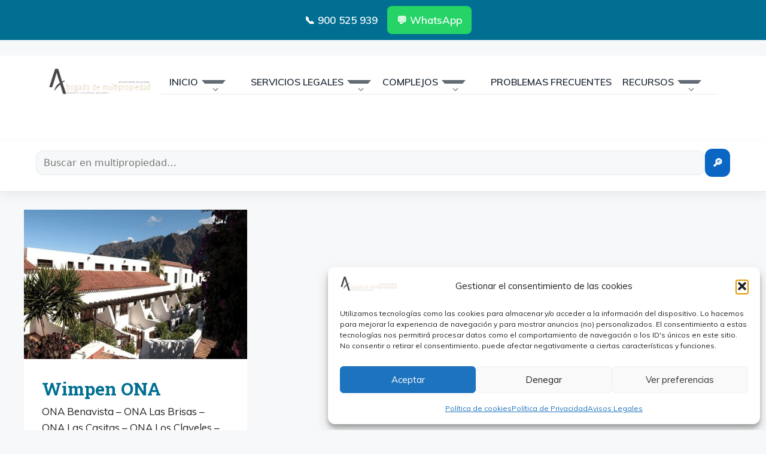

--- FILE ---
content_type: text/html; charset=UTF-8
request_url: https://abogadodemultipropiedad.com/tag/onagrup/
body_size: 39214
content:
<!DOCTYPE html>
<html lang="es" prefix="og: https://ogp.me/ns#">
<head><meta charset="UTF-8"><script type="7e9dc0b8315c4a3abd8c33fa-text/javascript">if(navigator.userAgent.match(/MSIE|Internet Explorer/i)||navigator.userAgent.match(/Trident\/7\..*?rv:11/i)){var href=document.location.href;if(!href.match(/[?&]nowprocket/)){if(href.indexOf("?")==-1){if(href.indexOf("#")==-1){document.location.href=href+"?nowprocket=1"}else{document.location.href=href.replace("#","?nowprocket=1#")}}else{if(href.indexOf("#")==-1){document.location.href=href+"&nowprocket=1"}else{document.location.href=href.replace("#","&nowprocket=1#")}}}}</script><script type="7e9dc0b8315c4a3abd8c33fa-text/javascript">class RocketLazyLoadScripts{constructor(){this.v="1.2.3",this.triggerEvents=["keydown","mousedown","mousemove","touchmove","touchstart","touchend","wheel"],this.userEventHandler=this._triggerListener.bind(this),this.touchStartHandler=this._onTouchStart.bind(this),this.touchMoveHandler=this._onTouchMove.bind(this),this.touchEndHandler=this._onTouchEnd.bind(this),this.clickHandler=this._onClick.bind(this),this.interceptedClicks=[],window.addEventListener("pageshow",t=>{this.persisted=t.persisted}),window.addEventListener("DOMContentLoaded",()=>{this._preconnect3rdParties()}),this.delayedScripts={normal:[],async:[],defer:[]},this.trash=[],this.allJQueries=[]}_addUserInteractionListener(t){if(document.hidden){t._triggerListener();return}this.triggerEvents.forEach(e=>window.addEventListener(e,t.userEventHandler,{passive:!0})),window.addEventListener("touchstart",t.touchStartHandler,{passive:!0}),window.addEventListener("mousedown",t.touchStartHandler),document.addEventListener("visibilitychange",t.userEventHandler)}_removeUserInteractionListener(){this.triggerEvents.forEach(t=>window.removeEventListener(t,this.userEventHandler,{passive:!0})),document.removeEventListener("visibilitychange",this.userEventHandler)}_onTouchStart(t){"HTML"!==t.target.tagName&&(window.addEventListener("touchend",this.touchEndHandler),window.addEventListener("mouseup",this.touchEndHandler),window.addEventListener("touchmove",this.touchMoveHandler,{passive:!0}),window.addEventListener("mousemove",this.touchMoveHandler),t.target.addEventListener("click",this.clickHandler),this._renameDOMAttribute(t.target,"onclick","rocket-onclick"),this._pendingClickStarted())}_onTouchMove(t){window.removeEventListener("touchend",this.touchEndHandler),window.removeEventListener("mouseup",this.touchEndHandler),window.removeEventListener("touchmove",this.touchMoveHandler,{passive:!0}),window.removeEventListener("mousemove",this.touchMoveHandler),t.target.removeEventListener("click",this.clickHandler),this._renameDOMAttribute(t.target,"rocket-onclick","onclick"),this._pendingClickFinished()}_onTouchEnd(t){window.removeEventListener("touchend",this.touchEndHandler),window.removeEventListener("mouseup",this.touchEndHandler),window.removeEventListener("touchmove",this.touchMoveHandler,{passive:!0}),window.removeEventListener("mousemove",this.touchMoveHandler)}_onClick(t){t.target.removeEventListener("click",this.clickHandler),this._renameDOMAttribute(t.target,"rocket-onclick","onclick"),this.interceptedClicks.push(t),t.preventDefault(),t.stopPropagation(),t.stopImmediatePropagation(),this._pendingClickFinished()}_replayClicks(){window.removeEventListener("touchstart",this.touchStartHandler,{passive:!0}),window.removeEventListener("mousedown",this.touchStartHandler),this.interceptedClicks.forEach(t=>{t.target.dispatchEvent(new MouseEvent("click",{view:t.view,bubbles:!0,cancelable:!0}))})}_waitForPendingClicks(){return new Promise(t=>{this._isClickPending?this._pendingClickFinished=t:t()})}_pendingClickStarted(){this._isClickPending=!0}_pendingClickFinished(){this._isClickPending=!1}_renameDOMAttribute(t,e,r){t.hasAttribute&&t.hasAttribute(e)&&(event.target.setAttribute(r,event.target.getAttribute(e)),event.target.removeAttribute(e))}_triggerListener(){this._removeUserInteractionListener(this),"loading"===document.readyState?document.addEventListener("DOMContentLoaded",this._loadEverythingNow.bind(this)):this._loadEverythingNow()}_preconnect3rdParties(){let t=[];document.querySelectorAll("script[type=rocketlazyloadscript]").forEach(e=>{if(e.hasAttribute("src")){let r=new URL(e.src).origin;r!==location.origin&&t.push({src:r,crossOrigin:e.crossOrigin||"module"===e.getAttribute("data-rocket-type")})}}),t=[...new Map(t.map(t=>[JSON.stringify(t),t])).values()],this._batchInjectResourceHints(t,"preconnect")}async _loadEverythingNow(){this.lastBreath=Date.now(),this._delayEventListeners(this),this._delayJQueryReady(this),this._handleDocumentWrite(),this._registerAllDelayedScripts(),this._preloadAllScripts(),await this._loadScriptsFromList(this.delayedScripts.normal),await this._loadScriptsFromList(this.delayedScripts.defer),await this._loadScriptsFromList(this.delayedScripts.async);try{await this._triggerDOMContentLoaded(),await this._triggerWindowLoad()}catch(t){console.error(t)}window.dispatchEvent(new Event("rocket-allScriptsLoaded")),this._waitForPendingClicks().then(()=>{this._replayClicks()}),this._emptyTrash()}_registerAllDelayedScripts(){document.querySelectorAll("script[type=rocketlazyloadscript]").forEach(t=>{t.hasAttribute("data-rocket-src")?t.hasAttribute("async")&&!1!==t.async?this.delayedScripts.async.push(t):t.hasAttribute("defer")&&!1!==t.defer||"module"===t.getAttribute("data-rocket-type")?this.delayedScripts.defer.push(t):this.delayedScripts.normal.push(t):this.delayedScripts.normal.push(t)})}async _transformScript(t){return new Promise((await this._littleBreath(),navigator.userAgent.indexOf("Firefox/")>0||""===navigator.vendor)?e=>{let r=document.createElement("script");[...t.attributes].forEach(t=>{let e=t.nodeName;"type"!==e&&("data-rocket-type"===e&&(e="type"),"data-rocket-src"===e&&(e="src"),r.setAttribute(e,t.nodeValue))}),t.text&&(r.text=t.text),r.hasAttribute("src")?(r.addEventListener("load",e),r.addEventListener("error",e)):(r.text=t.text,e());try{t.parentNode.replaceChild(r,t)}catch(i){e()}}:async e=>{function r(){t.setAttribute("data-rocket-status","failed"),e()}try{let i=t.getAttribute("data-rocket-type"),n=t.getAttribute("data-rocket-src");t.text,i?(t.type=i,t.removeAttribute("data-rocket-type")):t.removeAttribute("type"),t.addEventListener("load",function r(){t.setAttribute("data-rocket-status","executed"),e()}),t.addEventListener("error",r),n?(t.removeAttribute("data-rocket-src"),t.src=n):t.src="data:text/javascript;base64,"+window.btoa(unescape(encodeURIComponent(t.text)))}catch(s){r()}})}async _loadScriptsFromList(t){let e=t.shift();return e&&e.isConnected?(await this._transformScript(e),this._loadScriptsFromList(t)):Promise.resolve()}_preloadAllScripts(){this._batchInjectResourceHints([...this.delayedScripts.normal,...this.delayedScripts.defer,...this.delayedScripts.async],"preload")}_batchInjectResourceHints(t,e){var r=document.createDocumentFragment();t.forEach(t=>{let i=t.getAttribute&&t.getAttribute("data-rocket-src")||t.src;if(i){let n=document.createElement("link");n.href=i,n.rel=e,"preconnect"!==e&&(n.as="script"),t.getAttribute&&"module"===t.getAttribute("data-rocket-type")&&(n.crossOrigin=!0),t.crossOrigin&&(n.crossOrigin=t.crossOrigin),t.integrity&&(n.integrity=t.integrity),r.appendChild(n),this.trash.push(n)}}),document.head.appendChild(r)}_delayEventListeners(t){let e={};function r(t,r){!function t(r){!e[r]&&(e[r]={originalFunctions:{add:r.addEventListener,remove:r.removeEventListener},eventsToRewrite:[]},r.addEventListener=function(){arguments[0]=i(arguments[0]),e[r].originalFunctions.add.apply(r,arguments)},r.removeEventListener=function(){arguments[0]=i(arguments[0]),e[r].originalFunctions.remove.apply(r,arguments)});function i(t){return e[r].eventsToRewrite.indexOf(t)>=0?"rocket-"+t:t}}(t),e[t].eventsToRewrite.push(r)}function i(t,e){let r=t[e];Object.defineProperty(t,e,{get:()=>r||function(){},set(i){t["rocket"+e]=r=i}})}r(document,"DOMContentLoaded"),r(window,"DOMContentLoaded"),r(window,"load"),r(window,"pageshow"),r(document,"readystatechange"),i(document,"onreadystatechange"),i(window,"onload"),i(window,"onpageshow")}_delayJQueryReady(t){let e;function r(r){if(r&&r.fn&&!t.allJQueries.includes(r)){r.fn.ready=r.fn.init.prototype.ready=function(e){return t.domReadyFired?e.bind(document)(r):document.addEventListener("rocket-DOMContentLoaded",()=>e.bind(document)(r)),r([])};let i=r.fn.on;r.fn.on=r.fn.init.prototype.on=function(){if(this[0]===window){function t(t){return t.split(" ").map(t=>"load"===t||0===t.indexOf("load.")?"rocket-jquery-load":t).join(" ")}"string"==typeof arguments[0]||arguments[0]instanceof String?arguments[0]=t(arguments[0]):"object"==typeof arguments[0]&&Object.keys(arguments[0]).forEach(e=>{let r=arguments[0][e];delete arguments[0][e],arguments[0][t(e)]=r})}return i.apply(this,arguments),this},t.allJQueries.push(r)}e=r}r(window.jQuery),Object.defineProperty(window,"jQuery",{get:()=>e,set(t){r(t)}})}async _triggerDOMContentLoaded(){this.domReadyFired=!0,await this._littleBreath(),document.dispatchEvent(new Event("rocket-DOMContentLoaded")),await this._littleBreath(),window.dispatchEvent(new Event("rocket-DOMContentLoaded")),await this._littleBreath(),document.dispatchEvent(new Event("rocket-readystatechange")),await this._littleBreath(),document.rocketonreadystatechange&&document.rocketonreadystatechange()}async _triggerWindowLoad(){await this._littleBreath(),window.dispatchEvent(new Event("rocket-load")),await this._littleBreath(),window.rocketonload&&window.rocketonload(),await this._littleBreath(),this.allJQueries.forEach(t=>t(window).trigger("rocket-jquery-load")),await this._littleBreath();let t=new Event("rocket-pageshow");t.persisted=this.persisted,window.dispatchEvent(t),await this._littleBreath(),window.rocketonpageshow&&window.rocketonpageshow({persisted:this.persisted})}_handleDocumentWrite(){let t=new Map;document.write=document.writeln=function(e){let r=document.currentScript;r||console.error("WPRocket unable to document.write this: "+e);let i=document.createRange(),n=r.parentElement,s=t.get(r);void 0===s&&(s=r.nextSibling,t.set(r,s));let a=document.createDocumentFragment();i.setStart(a,0),a.appendChild(i.createContextualFragment(e)),n.insertBefore(a,s)}}async _littleBreath(){Date.now()-this.lastBreath>45&&(await this._requestAnimFrame(),this.lastBreath=Date.now())}async _requestAnimFrame(){return document.hidden?new Promise(t=>setTimeout(t)):new Promise(t=>requestAnimationFrame(t))}_emptyTrash(){this.trash.forEach(t=>t.remove())}static run(){let t=new RocketLazyLoadScripts;t._addUserInteractionListener(t)}}RocketLazyLoadScripts.run();</script>
	
	
<!-- Google Tag Manager for WordPress by gtm4wp.com -->
<script data-cfasync="false" data-pagespeed-no-defer>
	var gtm4wp_datalayer_name = "dataLayer";
	var dataLayer = dataLayer || [];
</script>
<!-- End Google Tag Manager for WordPress by gtm4wp.com --><meta name="viewport" content="width=device-width, initial-scale=1"><!-- Etiqueta de Google (gtag.js) modo de consentimiento dataLayer añadido por Site Kit -->
<script id="google_gtagjs-js-consent-mode-data-layer" type="7e9dc0b8315c4a3abd8c33fa-text/javascript">
window.dataLayer = window.dataLayer || [];function gtag(){dataLayer.push(arguments);}
gtag('consent', 'default', {"ad_personalization":"denied","ad_storage":"denied","ad_user_data":"denied","analytics_storage":"denied","functionality_storage":"denied","security_storage":"denied","personalization_storage":"denied","region":["AT","BE","BG","CH","CY","CZ","DE","DK","EE","ES","FI","FR","GB","GR","HR","HU","IE","IS","IT","LI","LT","LU","LV","MT","NL","NO","PL","PT","RO","SE","SI","SK"],"wait_for_update":500});
window._googlesitekitConsentCategoryMap = {"statistics":["analytics_storage"],"marketing":["ad_storage","ad_user_data","ad_personalization"],"functional":["functionality_storage","security_storage"],"preferences":["personalization_storage"]};
window._googlesitekitConsents = {"ad_personalization":"denied","ad_storage":"denied","ad_user_data":"denied","analytics_storage":"denied","functionality_storage":"denied","security_storage":"denied","personalization_storage":"denied","region":["AT","BE","BG","CH","CY","CZ","DE","DK","EE","ES","FI","FR","GB","GR","HR","HU","IE","IS","IT","LI","LT","LU","LV","MT","NL","NO","PL","PT","RO","SE","SI","SK"],"wait_for_update":500};
</script>
<!-- Fin de la etiqueta Google (gtag.js) modo de consentimiento dataLayer añadido por Site Kit -->

<!-- Optimización en motores de búsqueda por Rank Math PRO -  https://rankmath.com/ -->
<title>onagrup archivos - Abogados Especializados en Multipropiedad</title>
<meta name="robots" content="follow, noindex"/>
<meta property="og:locale" content="es_ES" />
<meta property="og:type" content="article" />
<meta property="og:title" content="onagrup archivos - Abogados Especializados en Multipropiedad" />
<meta property="og:url" content="https://abogadodemultipropiedad.com/tag/onagrup/" />
<meta property="og:site_name" content="Abogados Especializados en Multipropiedad" />
<meta property="article:publisher" content="https://www.facebook.com/abogadomultipropiedad/" />
<meta name="twitter:card" content="summary_large_image" />
<meta name="twitter:title" content="onagrup archivos - Abogados Especializados en Multipropiedad" />
<meta name="twitter:site" content="@http://twitter.com/abogadodemulti" />
<script type="application/ld+json" class="rank-math-schema-pro">{"@context":"https://schema.org","@graph":[{"@type":"Person","@id":"https://abogadodemultipropiedad.com/#person","name":"Reclamalia","sameAs":["https://www.facebook.com/abogadomultipropiedad/","https://twitter.com/http://twitter.com/abogadodemulti"],"image":{"@type":"ImageObject","@id":"https://abogadodemultipropiedad.com/#logo","url":"https://abogadodemultipropiedad.com/wp-content/uploads/cropped-admin-ajax.png","contentUrl":"https://abogadodemultipropiedad.com/wp-content/uploads/cropped-admin-ajax.png","caption":"Abogados Especializados en Multipropiedad","inLanguage":"es","width":"400","height":"109"}},{"@type":"WebSite","@id":"https://abogadodemultipropiedad.com/#website","url":"https://abogadodemultipropiedad.com","name":"Abogados Especializados en Multipropiedad","alternateName":"Reclamalia","publisher":{"@id":"https://abogadodemultipropiedad.com/#person"},"inLanguage":"es"},{"@type":"BreadcrumbList","@id":"https://abogadodemultipropiedad.com/tag/onagrup/#breadcrumb","itemListElement":[{"@type":"ListItem","position":"1","item":{"@id":"https://abogadodemultipropiedad.com","name":"Inicio"}},{"@type":"ListItem","position":"2","item":{"@id":"https://abogadodemultipropiedad.com/tag/onagrup/","name":"onagrup"}}]},{"@type":"CollectionPage","@id":"https://abogadodemultipropiedad.com/tag/onagrup/#webpage","url":"https://abogadodemultipropiedad.com/tag/onagrup/","name":"onagrup archivos - Abogados Especializados en Multipropiedad","isPartOf":{"@id":"https://abogadodemultipropiedad.com/#website"},"inLanguage":"es","breadcrumb":{"@id":"https://abogadodemultipropiedad.com/tag/onagrup/#breadcrumb"}}]}</script>
<!-- /Plugin Rank Math WordPress SEO -->

<link rel='dns-prefetch' href='//js.hs-scripts.com' />
<link rel='dns-prefetch' href='//www.googletagmanager.com' />
<link rel='dns-prefetch' href='//stats.wp.com' />


<link rel="alternate" type="application/rss+xml" title="Abogados Especializados en Multipropiedad &raquo; Feed" href="https://abogadodemultipropiedad.com/feed/" />
<link rel="alternate" type="application/rss+xml" title="Abogados Especializados en Multipropiedad &raquo; Feed de los comentarios" href="https://abogadodemultipropiedad.com/comments/feed/" />
<link rel="alternate" type="application/rss+xml" title="Abogados Especializados en Multipropiedad &raquo; Etiqueta onagrup del feed" href="https://abogadodemultipropiedad.com/tag/onagrup/feed/" />
<style id='wp-img-auto-sizes-contain-inline-css'>
img:is([sizes=auto i],[sizes^="auto," i]){contain-intrinsic-size:3000px 1500px}
/*# sourceURL=wp-img-auto-sizes-contain-inline-css */
</style>
<link data-minify="1" rel='stylesheet' id='pt-cv-public-style-css' href='https://abogadodemultipropiedad.com/wp-content/cache/min/1/wp-content/plugins/content-views-query-and-display-post-page/public/assets/css/cv.css?ver=1767194921' media='all' />
<link rel='stylesheet' id='pt-cv-public-pro-style-css' href='https://abogadodemultipropiedad.com/wp-content/plugins/pt-content-views-pro/public/assets/css/cvpro.min.css?ver=7.2.2' media='all' />
<style id='wp-emoji-styles-inline-css'>

	img.wp-smiley, img.emoji {
		display: inline !important;
		border: none !important;
		box-shadow: none !important;
		height: 1em !important;
		width: 1em !important;
		margin: 0 0.07em !important;
		vertical-align: -0.1em !important;
		background: none !important;
		padding: 0 !important;
	}
/*# sourceURL=wp-emoji-styles-inline-css */
</style>
<style id='wp-block-library-inline-css'>
:root{--wp-block-synced-color:#7a00df;--wp-block-synced-color--rgb:122,0,223;--wp-bound-block-color:var(--wp-block-synced-color);--wp-editor-canvas-background:#ddd;--wp-admin-theme-color:#007cba;--wp-admin-theme-color--rgb:0,124,186;--wp-admin-theme-color-darker-10:#006ba1;--wp-admin-theme-color-darker-10--rgb:0,107,160.5;--wp-admin-theme-color-darker-20:#005a87;--wp-admin-theme-color-darker-20--rgb:0,90,135;--wp-admin-border-width-focus:2px}@media (min-resolution:192dpi){:root{--wp-admin-border-width-focus:1.5px}}.wp-element-button{cursor:pointer}:root .has-very-light-gray-background-color{background-color:#eee}:root .has-very-dark-gray-background-color{background-color:#313131}:root .has-very-light-gray-color{color:#eee}:root .has-very-dark-gray-color{color:#313131}:root .has-vivid-green-cyan-to-vivid-cyan-blue-gradient-background{background:linear-gradient(135deg,#00d084,#0693e3)}:root .has-purple-crush-gradient-background{background:linear-gradient(135deg,#34e2e4,#4721fb 50%,#ab1dfe)}:root .has-hazy-dawn-gradient-background{background:linear-gradient(135deg,#faaca8,#dad0ec)}:root .has-subdued-olive-gradient-background{background:linear-gradient(135deg,#fafae1,#67a671)}:root .has-atomic-cream-gradient-background{background:linear-gradient(135deg,#fdd79a,#004a59)}:root .has-nightshade-gradient-background{background:linear-gradient(135deg,#330968,#31cdcf)}:root .has-midnight-gradient-background{background:linear-gradient(135deg,#020381,#2874fc)}:root{--wp--preset--font-size--normal:16px;--wp--preset--font-size--huge:42px}.has-regular-font-size{font-size:1em}.has-larger-font-size{font-size:2.625em}.has-normal-font-size{font-size:var(--wp--preset--font-size--normal)}.has-huge-font-size{font-size:var(--wp--preset--font-size--huge)}.has-text-align-center{text-align:center}.has-text-align-left{text-align:left}.has-text-align-right{text-align:right}.has-fit-text{white-space:nowrap!important}#end-resizable-editor-section{display:none}.aligncenter{clear:both}.items-justified-left{justify-content:flex-start}.items-justified-center{justify-content:center}.items-justified-right{justify-content:flex-end}.items-justified-space-between{justify-content:space-between}.screen-reader-text{border:0;clip-path:inset(50%);height:1px;margin:-1px;overflow:hidden;padding:0;position:absolute;width:1px;word-wrap:normal!important}.screen-reader-text:focus{background-color:#ddd;clip-path:none;color:#444;display:block;font-size:1em;height:auto;left:5px;line-height:normal;padding:15px 23px 14px;text-decoration:none;top:5px;width:auto;z-index:100000}html :where(.has-border-color){border-style:solid}html :where([style*=border-top-color]){border-top-style:solid}html :where([style*=border-right-color]){border-right-style:solid}html :where([style*=border-bottom-color]){border-bottom-style:solid}html :where([style*=border-left-color]){border-left-style:solid}html :where([style*=border-width]){border-style:solid}html :where([style*=border-top-width]){border-top-style:solid}html :where([style*=border-right-width]){border-right-style:solid}html :where([style*=border-bottom-width]){border-bottom-style:solid}html :where([style*=border-left-width]){border-left-style:solid}html :where(img[class*=wp-image-]){height:auto;max-width:100%}:where(figure){margin:0 0 1em}html :where(.is-position-sticky){--wp-admin--admin-bar--position-offset:var(--wp-admin--admin-bar--height,0px)}@media screen and (max-width:600px){html :where(.is-position-sticky){--wp-admin--admin-bar--position-offset:0px}}

/*# sourceURL=wp-block-library-inline-css */
</style><style id='wp-block-heading-inline-css'>
h1:where(.wp-block-heading).has-background,h2:where(.wp-block-heading).has-background,h3:where(.wp-block-heading).has-background,h4:where(.wp-block-heading).has-background,h5:where(.wp-block-heading).has-background,h6:where(.wp-block-heading).has-background{padding:1.25em 2.375em}h1.has-text-align-left[style*=writing-mode]:where([style*=vertical-lr]),h1.has-text-align-right[style*=writing-mode]:where([style*=vertical-rl]),h2.has-text-align-left[style*=writing-mode]:where([style*=vertical-lr]),h2.has-text-align-right[style*=writing-mode]:where([style*=vertical-rl]),h3.has-text-align-left[style*=writing-mode]:where([style*=vertical-lr]),h3.has-text-align-right[style*=writing-mode]:where([style*=vertical-rl]),h4.has-text-align-left[style*=writing-mode]:where([style*=vertical-lr]),h4.has-text-align-right[style*=writing-mode]:where([style*=vertical-rl]),h5.has-text-align-left[style*=writing-mode]:where([style*=vertical-lr]),h5.has-text-align-right[style*=writing-mode]:where([style*=vertical-rl]),h6.has-text-align-left[style*=writing-mode]:where([style*=vertical-lr]),h6.has-text-align-right[style*=writing-mode]:where([style*=vertical-rl]){rotate:180deg}
/*# sourceURL=https://abogadodemultipropiedad.com/wp-includes/blocks/heading/style.min.css */
</style>
<style id='wp-block-paragraph-inline-css'>
.is-small-text{font-size:.875em}.is-regular-text{font-size:1em}.is-large-text{font-size:2.25em}.is-larger-text{font-size:3em}.has-drop-cap:not(:focus):first-letter{float:left;font-size:8.4em;font-style:normal;font-weight:100;line-height:.68;margin:.05em .1em 0 0;text-transform:uppercase}body.rtl .has-drop-cap:not(:focus):first-letter{float:none;margin-left:.1em}p.has-drop-cap.has-background{overflow:hidden}:root :where(p.has-background){padding:1.25em 2.375em}:where(p.has-text-color:not(.has-link-color)) a{color:inherit}p.has-text-align-left[style*="writing-mode:vertical-lr"],p.has-text-align-right[style*="writing-mode:vertical-rl"]{rotate:180deg}
/*# sourceURL=https://abogadodemultipropiedad.com/wp-includes/blocks/paragraph/style.min.css */
</style>
<style id='global-styles-inline-css'>
:root{--wp--preset--aspect-ratio--square: 1;--wp--preset--aspect-ratio--4-3: 4/3;--wp--preset--aspect-ratio--3-4: 3/4;--wp--preset--aspect-ratio--3-2: 3/2;--wp--preset--aspect-ratio--2-3: 2/3;--wp--preset--aspect-ratio--16-9: 16/9;--wp--preset--aspect-ratio--9-16: 9/16;--wp--preset--color--black: #000000;--wp--preset--color--cyan-bluish-gray: #abb8c3;--wp--preset--color--white: #ffffff;--wp--preset--color--pale-pink: #f78da7;--wp--preset--color--vivid-red: #cf2e2e;--wp--preset--color--luminous-vivid-orange: #ff6900;--wp--preset--color--luminous-vivid-amber: #fcb900;--wp--preset--color--light-green-cyan: #7bdcb5;--wp--preset--color--vivid-green-cyan: #00d084;--wp--preset--color--pale-cyan-blue: #8ed1fc;--wp--preset--color--vivid-cyan-blue: #0693e3;--wp--preset--color--vivid-purple: #9b51e0;--wp--preset--color--contrast: var(--contrast);--wp--preset--color--contrast-2: var(--contrast-2);--wp--preset--color--contrast-3: var(--contrast-3);--wp--preset--color--base: var(--base);--wp--preset--color--base-2: var(--base-2);--wp--preset--color--base-3: var(--base-3);--wp--preset--color--accent: var(--accent);--wp--preset--color--accent-2: var(--accent-2);--wp--preset--gradient--vivid-cyan-blue-to-vivid-purple: linear-gradient(135deg,rgb(6,147,227) 0%,rgb(155,81,224) 100%);--wp--preset--gradient--light-green-cyan-to-vivid-green-cyan: linear-gradient(135deg,rgb(122,220,180) 0%,rgb(0,208,130) 100%);--wp--preset--gradient--luminous-vivid-amber-to-luminous-vivid-orange: linear-gradient(135deg,rgb(252,185,0) 0%,rgb(255,105,0) 100%);--wp--preset--gradient--luminous-vivid-orange-to-vivid-red: linear-gradient(135deg,rgb(255,105,0) 0%,rgb(207,46,46) 100%);--wp--preset--gradient--very-light-gray-to-cyan-bluish-gray: linear-gradient(135deg,rgb(238,238,238) 0%,rgb(169,184,195) 100%);--wp--preset--gradient--cool-to-warm-spectrum: linear-gradient(135deg,rgb(74,234,220) 0%,rgb(151,120,209) 20%,rgb(207,42,186) 40%,rgb(238,44,130) 60%,rgb(251,105,98) 80%,rgb(254,248,76) 100%);--wp--preset--gradient--blush-light-purple: linear-gradient(135deg,rgb(255,206,236) 0%,rgb(152,150,240) 100%);--wp--preset--gradient--blush-bordeaux: linear-gradient(135deg,rgb(254,205,165) 0%,rgb(254,45,45) 50%,rgb(107,0,62) 100%);--wp--preset--gradient--luminous-dusk: linear-gradient(135deg,rgb(255,203,112) 0%,rgb(199,81,192) 50%,rgb(65,88,208) 100%);--wp--preset--gradient--pale-ocean: linear-gradient(135deg,rgb(255,245,203) 0%,rgb(182,227,212) 50%,rgb(51,167,181) 100%);--wp--preset--gradient--electric-grass: linear-gradient(135deg,rgb(202,248,128) 0%,rgb(113,206,126) 100%);--wp--preset--gradient--midnight: linear-gradient(135deg,rgb(2,3,129) 0%,rgb(40,116,252) 100%);--wp--preset--font-size--small: 13px;--wp--preset--font-size--medium: 20px;--wp--preset--font-size--large: 36px;--wp--preset--font-size--x-large: 42px;--wp--preset--spacing--20: 0.44rem;--wp--preset--spacing--30: 0.67rem;--wp--preset--spacing--40: 1rem;--wp--preset--spacing--50: 1.5rem;--wp--preset--spacing--60: 2.25rem;--wp--preset--spacing--70: 3.38rem;--wp--preset--spacing--80: 5.06rem;--wp--preset--shadow--natural: 6px 6px 9px rgba(0, 0, 0, 0.2);--wp--preset--shadow--deep: 12px 12px 50px rgba(0, 0, 0, 0.4);--wp--preset--shadow--sharp: 6px 6px 0px rgba(0, 0, 0, 0.2);--wp--preset--shadow--outlined: 6px 6px 0px -3px rgb(255, 255, 255), 6px 6px rgb(0, 0, 0);--wp--preset--shadow--crisp: 6px 6px 0px rgb(0, 0, 0);}:where(.is-layout-flex){gap: 0.5em;}:where(.is-layout-grid){gap: 0.5em;}body .is-layout-flex{display: flex;}.is-layout-flex{flex-wrap: wrap;align-items: center;}.is-layout-flex > :is(*, div){margin: 0;}body .is-layout-grid{display: grid;}.is-layout-grid > :is(*, div){margin: 0;}:where(.wp-block-columns.is-layout-flex){gap: 2em;}:where(.wp-block-columns.is-layout-grid){gap: 2em;}:where(.wp-block-post-template.is-layout-flex){gap: 1.25em;}:where(.wp-block-post-template.is-layout-grid){gap: 1.25em;}.has-black-color{color: var(--wp--preset--color--black) !important;}.has-cyan-bluish-gray-color{color: var(--wp--preset--color--cyan-bluish-gray) !important;}.has-white-color{color: var(--wp--preset--color--white) !important;}.has-pale-pink-color{color: var(--wp--preset--color--pale-pink) !important;}.has-vivid-red-color{color: var(--wp--preset--color--vivid-red) !important;}.has-luminous-vivid-orange-color{color: var(--wp--preset--color--luminous-vivid-orange) !important;}.has-luminous-vivid-amber-color{color: var(--wp--preset--color--luminous-vivid-amber) !important;}.has-light-green-cyan-color{color: var(--wp--preset--color--light-green-cyan) !important;}.has-vivid-green-cyan-color{color: var(--wp--preset--color--vivid-green-cyan) !important;}.has-pale-cyan-blue-color{color: var(--wp--preset--color--pale-cyan-blue) !important;}.has-vivid-cyan-blue-color{color: var(--wp--preset--color--vivid-cyan-blue) !important;}.has-vivid-purple-color{color: var(--wp--preset--color--vivid-purple) !important;}.has-black-background-color{background-color: var(--wp--preset--color--black) !important;}.has-cyan-bluish-gray-background-color{background-color: var(--wp--preset--color--cyan-bluish-gray) !important;}.has-white-background-color{background-color: var(--wp--preset--color--white) !important;}.has-pale-pink-background-color{background-color: var(--wp--preset--color--pale-pink) !important;}.has-vivid-red-background-color{background-color: var(--wp--preset--color--vivid-red) !important;}.has-luminous-vivid-orange-background-color{background-color: var(--wp--preset--color--luminous-vivid-orange) !important;}.has-luminous-vivid-amber-background-color{background-color: var(--wp--preset--color--luminous-vivid-amber) !important;}.has-light-green-cyan-background-color{background-color: var(--wp--preset--color--light-green-cyan) !important;}.has-vivid-green-cyan-background-color{background-color: var(--wp--preset--color--vivid-green-cyan) !important;}.has-pale-cyan-blue-background-color{background-color: var(--wp--preset--color--pale-cyan-blue) !important;}.has-vivid-cyan-blue-background-color{background-color: var(--wp--preset--color--vivid-cyan-blue) !important;}.has-vivid-purple-background-color{background-color: var(--wp--preset--color--vivid-purple) !important;}.has-black-border-color{border-color: var(--wp--preset--color--black) !important;}.has-cyan-bluish-gray-border-color{border-color: var(--wp--preset--color--cyan-bluish-gray) !important;}.has-white-border-color{border-color: var(--wp--preset--color--white) !important;}.has-pale-pink-border-color{border-color: var(--wp--preset--color--pale-pink) !important;}.has-vivid-red-border-color{border-color: var(--wp--preset--color--vivid-red) !important;}.has-luminous-vivid-orange-border-color{border-color: var(--wp--preset--color--luminous-vivid-orange) !important;}.has-luminous-vivid-amber-border-color{border-color: var(--wp--preset--color--luminous-vivid-amber) !important;}.has-light-green-cyan-border-color{border-color: var(--wp--preset--color--light-green-cyan) !important;}.has-vivid-green-cyan-border-color{border-color: var(--wp--preset--color--vivid-green-cyan) !important;}.has-pale-cyan-blue-border-color{border-color: var(--wp--preset--color--pale-cyan-blue) !important;}.has-vivid-cyan-blue-border-color{border-color: var(--wp--preset--color--vivid-cyan-blue) !important;}.has-vivid-purple-border-color{border-color: var(--wp--preset--color--vivid-purple) !important;}.has-vivid-cyan-blue-to-vivid-purple-gradient-background{background: var(--wp--preset--gradient--vivid-cyan-blue-to-vivid-purple) !important;}.has-light-green-cyan-to-vivid-green-cyan-gradient-background{background: var(--wp--preset--gradient--light-green-cyan-to-vivid-green-cyan) !important;}.has-luminous-vivid-amber-to-luminous-vivid-orange-gradient-background{background: var(--wp--preset--gradient--luminous-vivid-amber-to-luminous-vivid-orange) !important;}.has-luminous-vivid-orange-to-vivid-red-gradient-background{background: var(--wp--preset--gradient--luminous-vivid-orange-to-vivid-red) !important;}.has-very-light-gray-to-cyan-bluish-gray-gradient-background{background: var(--wp--preset--gradient--very-light-gray-to-cyan-bluish-gray) !important;}.has-cool-to-warm-spectrum-gradient-background{background: var(--wp--preset--gradient--cool-to-warm-spectrum) !important;}.has-blush-light-purple-gradient-background{background: var(--wp--preset--gradient--blush-light-purple) !important;}.has-blush-bordeaux-gradient-background{background: var(--wp--preset--gradient--blush-bordeaux) !important;}.has-luminous-dusk-gradient-background{background: var(--wp--preset--gradient--luminous-dusk) !important;}.has-pale-ocean-gradient-background{background: var(--wp--preset--gradient--pale-ocean) !important;}.has-electric-grass-gradient-background{background: var(--wp--preset--gradient--electric-grass) !important;}.has-midnight-gradient-background{background: var(--wp--preset--gradient--midnight) !important;}.has-small-font-size{font-size: var(--wp--preset--font-size--small) !important;}.has-medium-font-size{font-size: var(--wp--preset--font-size--medium) !important;}.has-large-font-size{font-size: var(--wp--preset--font-size--large) !important;}.has-x-large-font-size{font-size: var(--wp--preset--font-size--x-large) !important;}
/*# sourceURL=global-styles-inline-css */
</style>

<style id='classic-theme-styles-inline-css'>
/*! This file is auto-generated */
.wp-block-button__link{color:#fff;background-color:#32373c;border-radius:9999px;box-shadow:none;text-decoration:none;padding:calc(.667em + 2px) calc(1.333em + 2px);font-size:1.125em}.wp-block-file__button{background:#32373c;color:#fff;text-decoration:none}
/*# sourceURL=/wp-includes/css/classic-themes.min.css */
</style>
<link rel='stylesheet' id='kk-star-ratings-css' href='https://abogadodemultipropiedad.com/wp-content/plugins/kk-star-ratings/src/core/public/css/kk-star-ratings.min.css?ver=5.4.10.3' media='all' />
<link data-minify="1" rel='stylesheet' id='crqg-style-css' href='https://abogadodemultipropiedad.com/wp-content/cache/min/1/wp-content/plugins/nicheros-quiz-generator/assets/css/frontend.css?ver=1767985173' media='all' />
<style id='crqg-style-inline-css'>

            .crqg-rating .question-number,
            .crqg-categories .question-number
             {
                background-color: #181818 !important;
                color: white;
                font-weight: bold;
            }
            .crqg-rating .crqg-option span {
                border: 1px solid #181818 !important;
                color: #181818;
                background-color: #cecece;                
            }
            .crqg-rating .crqg-option input[type="radio"]:checked + span {
                background-color: #181818 !important;
                color:#FFF !important;
            }
            .crqg-submit {
                background-color: #181818 !important;
            }

            .crqg-submit:hover {
                background-color: #0e0e0e !important;
            }            
            .crqg-categories .crqg-options span:before {
                border: 2px solid #181818 !important;
                color: #181818 !important;
            }
            .crqg-categories .crqg-options input[type=radio]:checked+span:before {
                background-color: #181818 !important;
                box-shadow: inset 0 0 0 3px #fff;
            }            
            .crqg-spinner {
                border: 4px solid #cecece;
                border-top: 4px solid #181818;
            }
            #crqg-test-result p:not(.crqg-error-message) {
                border:1px dashed #181818;
                background: #1818181A;
            }
            .crqg-options-container .labels span {
                color:#181818;
            }
            .crqg-rating .crqg-option span:hover {
                background:#181818;
                color:#FFF;
            }
            .crqg-rating p {
                color:#181818;
            }
            .crqg-button-regenerate {
                cursor:pointer;
                padding:8px 12px;
                background-color: #181818 !important;
                color:#FFF;
                border-radius:3px;
                outline:none;
                border:none;
                font-size:17px;
            }
            .crqg-button-regenerate:hover {
                background-color: #0e0e0e !important;
            }
            .crqg-rating span.crqg-p,
            .crqg-categories span.crqg-p {
                font-size: 18px !important;
            }
 /* ==== SOLO EXAMEN MULTI ==== */
/* Ocultar el checkbox nativo */
#crqg-test-form[data-test-type='examen_multi'] .crqg-option input[type='checkbox']{
  position:absolute;
  opacity:0;
  pointer-events:none;
  width:0;
  height:0;
  margin:0;
}

/* Dejar lugar para el control custom */
#crqg-test-form[data-test-type='examen_multi'] .crqg-option span{
  position:relative;
  display:inline-block;
  padding-left:34px; /* espacio para el “check” */
  line-height:26px;
}

/* Dibujar el checkbox custom (cuadrado) */
#crqg-test-form[data-test-type='examen_multi'] .crqg-option span:before{
  content:'';
  position:absolute;
  left:0;
  top:50%;
  transform:translateY(-50%);
  width:22px;
  height:22px;
  box-sizing:border-box;
  border:2px solid #181818 !important;     /* reemplazá por #181818 si lo metés en PHP */
  border-radius:4px !important;             /* cuadrado (evita el círculo global) */
  background:#fff;
}

/* Estado checked: fondo y tilde */
#crqg-test-form[data-test-type='examen_multi'] .crqg-option input[type='checkbox']:checked + span:before{
  background-color:#181818 !important;      /* #181818 */
}
#crqg-test-form[data-test-type='examen_multi'] .crqg-option input[type='checkbox']:checked + span:after{
  content:'';
  position:absolute;
  left:7px;
  top:50%;
  transform:translateY(-60%) rotate(45deg);
  width:6px;
  height:12px;
  border:2px solid #fff;
  border-top:0;
  border-left:0;
}

/* Hover */
#crqg-test-form[data-test-type='examen_multi'] .crqg-option:hover span:before{
  border-color:#000 !important;             /* #0e0e0e */
}


        
/*# sourceURL=crqg-style-inline-css */
</style>
<link rel='stylesheet' id='wp-show-posts-css' href='https://abogadodemultipropiedad.com/wp-content/plugins/wp-show-posts/css/wp-show-posts-min.css?ver=1.1.6' media='all' />
<link data-minify="1" rel='stylesheet' id='wpwhosonline_css-css' href='https://abogadodemultipropiedad.com/wp-content/cache/min/1/wp-content/plugins/wp-whos-online/wp-whos-online.css?ver=1767194921' media='all' />
<link rel='stylesheet' id='cmplz-general-css' href='https://abogadodemultipropiedad.com/wp-content/plugins/complianz-gdpr/assets/css/cookieblocker.min.css?ver=1765990079' media='all' />
<link rel='stylesheet' id='generate-style-css' href='https://abogadodemultipropiedad.com/wp-content/themes/generatepress/assets/css/main.min.css?ver=3.6.1' media='all' />
<style id='generate-style-inline-css'>
body{background-color:var(--base-2);color:var(--contrast);}a{color:var(--accent);}a:hover, a:focus{text-decoration:underline;}.entry-title a, .site-branding a, a.button, .wp-block-button__link, .main-navigation a{text-decoration:none;}a:hover, a:focus, a:active{color:var(--contrast);}.wp-block-group__inner-container{max-width:1200px;margin-left:auto;margin-right:auto;}.site-header .header-image{width:180px;}:root{--contrast:#222222;--contrast-2:#3e4f60;--contrast-3:#b2b2be;--base:#f0f0f0;--base-2:#f7f8f9;--base-3:#ffffff;--accent:#006F91;--accent-2:#0A66C2;}:root .has-contrast-color{color:var(--contrast);}:root .has-contrast-background-color{background-color:var(--contrast);}:root .has-contrast-2-color{color:var(--contrast-2);}:root .has-contrast-2-background-color{background-color:var(--contrast-2);}:root .has-contrast-3-color{color:var(--contrast-3);}:root .has-contrast-3-background-color{background-color:var(--contrast-3);}:root .has-base-color{color:var(--base);}:root .has-base-background-color{background-color:var(--base);}:root .has-base-2-color{color:var(--base-2);}:root .has-base-2-background-color{background-color:var(--base-2);}:root .has-base-3-color{color:var(--base-3);}:root .has-base-3-background-color{background-color:var(--base-3);}:root .has-accent-color{color:var(--accent);}:root .has-accent-background-color{background-color:var(--accent);}:root .has-accent-2-color{color:var(--accent-2);}:root .has-accent-2-background-color{background-color:var(--accent-2);}body, button, input, select, textarea{font-family:Muli, sans-serif;font-size:17px;}body{line-height:1.6;}.top-bar{font-family:Muli, sans-serif;font-weight:700;text-transform:uppercase;font-size:16px;}.main-title{font-size:45px;}.main-navigation a, .main-navigation .menu-toggle, .main-navigation .menu-bar-items{font-family:Muli, sans-serif;font-weight:800;text-transform:uppercase;font-size:16px;}.widget-title{font-family:Muli, sans-serif;font-weight:700;font-size:18px;}button:not(.menu-toggle),html input[type="button"],input[type="reset"],input[type="submit"],.button,.wp-block-button .wp-block-button__link{font-family:Muli, sans-serif;font-weight:bold;font-size:18px;}.site-info{font-family:Muli, sans-serif;font-size:12px;}h1{font-family:Roboto Slab, serif;font-weight:700;font-size:30px;line-height:1.4;}h2{font-family:Roboto Slab, serif;font-weight:700;font-size:28px;line-height:1.3;}h3{font-family:Roboto Slab, serif;font-weight:700;font-size:24px;line-height:1.3;}h4{font-family:Muli, sans-serif;font-weight:700;font-size:20px;line-height:1.4;}h5{font-family:Muli, sans-serif;font-weight:600;font-size:20px;line-height:1.5;}h6{font-family:Muli, sans-serif;font-weight:600;font-size:18px;line-height:1.4;}.top-bar{background-color:#636363;color:#ffffff;}.top-bar a{color:#ffffff;}.top-bar a:hover{color:#303030;}.site-header{background-color:var(--base-3);}.main-title a,.main-title a:hover{color:var(--contrast);}.site-description{color:var(--contrast-2);}.mobile-menu-control-wrapper .menu-toggle,.mobile-menu-control-wrapper .menu-toggle:hover,.mobile-menu-control-wrapper .menu-toggle:focus,.has-inline-mobile-toggle #site-navigation.toggled{background-color:rgba(0, 0, 0, 0.02);}.main-navigation,.main-navigation ul ul{background-color:var(--base-3);}.main-navigation .main-nav ul li a, .main-navigation .menu-toggle, .main-navigation .menu-bar-items{color:var(--contrast);}.main-navigation .main-nav ul li:not([class*="current-menu-"]):hover > a, .main-navigation .main-nav ul li:not([class*="current-menu-"]):focus > a, .main-navigation .main-nav ul li.sfHover:not([class*="current-menu-"]) > a, .main-navigation .menu-bar-item:hover > a, .main-navigation .menu-bar-item.sfHover > a{color:var(--accent);}button.menu-toggle:hover,button.menu-toggle:focus{color:var(--contrast);}.main-navigation .main-nav ul li[class*="current-menu-"] > a{color:var(--accent);}.navigation-search input[type="search"],.navigation-search input[type="search"]:active, .navigation-search input[type="search"]:focus, .main-navigation .main-nav ul li.search-item.active > a, .main-navigation .menu-bar-items .search-item.active > a{color:var(--accent);}.main-navigation ul ul{background-color:var(--base);}.separate-containers .inside-article, .separate-containers .comments-area, .separate-containers .page-header, .one-container .container, .separate-containers .paging-navigation, .inside-page-header{background-color:var(--base-2);}.entry-title a{color:var(--contrast);}.entry-title a:hover{color:var(--contrast-2);}.entry-meta{color:var(--contrast-2);}h2{color:var(--contrast-2);}h3{color:var(--contrast-2);}h4{color:var(--contrast-2);}h5{color:var(--contrast-2);}h6{color:var(--contrast-2);}.sidebar .widget{background-color:var(--base-3);}.footer-widgets{background-color:var(--base-3);}.site-info{background-color:var(--base-3);}input[type="text"],input[type="email"],input[type="url"],input[type="password"],input[type="search"],input[type="tel"],input[type="number"],textarea,select{color:var(--contrast);background-color:var(--base-2);border-color:var(--base);}input[type="text"]:focus,input[type="email"]:focus,input[type="url"]:focus,input[type="password"]:focus,input[type="search"]:focus,input[type="tel"]:focus,input[type="number"]:focus,textarea:focus,select:focus{color:var(--contrast);background-color:var(--base-2);border-color:var(--contrast-3);}button,html input[type="button"],input[type="reset"],input[type="submit"],a.button,a.wp-block-button__link:not(.has-background){color:#ffffff;background-color:#55555e;}button:hover,html input[type="button"]:hover,input[type="reset"]:hover,input[type="submit"]:hover,a.button:hover,button:focus,html input[type="button"]:focus,input[type="reset"]:focus,input[type="submit"]:focus,a.button:focus,a.wp-block-button__link:not(.has-background):active,a.wp-block-button__link:not(.has-background):focus,a.wp-block-button__link:not(.has-background):hover{color:#ffffff;background-color:#3f4047;}a.generate-back-to-top{background-color:rgba( 0,0,0,0.4 );color:#ffffff;}a.generate-back-to-top:hover,a.generate-back-to-top:focus{background-color:rgba( 0,0,0,0.6 );color:#ffffff;}:root{--gp-search-modal-bg-color:var(--base-3);--gp-search-modal-text-color:var(--contrast);--gp-search-modal-overlay-bg-color:rgba(0,0,0,0.2);}@media (max-width: 768px){.main-navigation .menu-bar-item:hover > a, .main-navigation .menu-bar-item.sfHover > a{background:none;color:var(--contrast);}}.nav-below-header .main-navigation .inside-navigation.grid-container, .nav-above-header .main-navigation .inside-navigation.grid-container{padding:0px 20px 0px 20px;}.site-main .wp-block-group__inner-container{padding:40px;}.separate-containers .paging-navigation{padding-top:20px;padding-bottom:20px;}.entry-content .alignwide, body:not(.no-sidebar) .entry-content .alignfull{margin-left:-40px;width:calc(100% + 80px);max-width:calc(100% + 80px);}.rtl .menu-item-has-children .dropdown-menu-toggle{padding-left:20px;}.rtl .main-navigation .main-nav ul li.menu-item-has-children > a{padding-right:20px;}@media (max-width:768px){.separate-containers .inside-article, .separate-containers .comments-area, .separate-containers .page-header, .separate-containers .paging-navigation, .one-container .site-content, .inside-page-header{padding:30px;}.site-main .wp-block-group__inner-container{padding:30px;}.inside-top-bar{padding-right:30px;padding-left:30px;}.inside-header{padding-right:30px;padding-left:30px;}.widget-area .widget{padding-top:30px;padding-right:30px;padding-bottom:30px;padding-left:30px;}.footer-widgets-container{padding-top:30px;padding-right:30px;padding-bottom:30px;padding-left:30px;}.inside-site-info{padding-right:30px;padding-left:30px;}.entry-content .alignwide, body:not(.no-sidebar) .entry-content .alignfull{margin-left:-30px;width:calc(100% + 60px);max-width:calc(100% + 60px);}.one-container .site-main .paging-navigation{margin-bottom:20px;}}/* End cached CSS */.is-right-sidebar{width:30%;}.is-left-sidebar{width:30%;}.site-content .content-area{width:100%;}@media (max-width: 768px){.main-navigation .menu-toggle,.sidebar-nav-mobile:not(#sticky-placeholder){display:block;}.main-navigation ul,.gen-sidebar-nav,.main-navigation:not(.slideout-navigation):not(.toggled) .main-nav > ul,.has-inline-mobile-toggle #site-navigation .inside-navigation > *:not(.navigation-search):not(.main-nav){display:none;}.nav-align-right .inside-navigation,.nav-align-center .inside-navigation{justify-content:space-between;}.has-inline-mobile-toggle .mobile-menu-control-wrapper{display:flex;flex-wrap:wrap;}.has-inline-mobile-toggle .inside-header{flex-direction:row;text-align:left;flex-wrap:wrap;}.has-inline-mobile-toggle .header-widget,.has-inline-mobile-toggle #site-navigation{flex-basis:100%;}.nav-float-left .has-inline-mobile-toggle #site-navigation{order:10;}}
.dynamic-author-image-rounded{border-radius:100%;}.dynamic-featured-image, .dynamic-author-image{vertical-align:middle;}.one-container.blog .dynamic-content-template:not(:last-child), .one-container.archive .dynamic-content-template:not(:last-child){padding-bottom:0px;}.dynamic-entry-excerpt > p:last-child{margin-bottom:0px;}
/*# sourceURL=generate-style-inline-css */
</style>
<link rel='stylesheet' id='generate-google-fonts-css' href='https://fonts.googleapis.com/css?family=Muli%3A200%2C200italic%2C300%2C300italic%2Cregular%2Citalic%2C600%2C600italic%2C700%2C700italic%2C800%2C800italic%2C900%2C900italic%7CRoboto+Slab%3A100%2C300%2Cregular%2C700&#038;display=auto&#038;ver=3.6.1' media='all' />
<style id='generateblocks-inline-css'>
.gb-container.gb-tabs__item:not(.gb-tabs__item-open){display:none;}.gb-container-59c56a29{background-color:var(--base-3);}.gb-container-88a17662{max-width:1200px;padding:25px 30px 30px;margin-right:auto;margin-left:auto;}.gb-container-86172639{height:100%;padding-right:30px;padding-bottom:25px;padding-left:30px;background-color:var(--base-3);}.gb-grid-wrapper > .gb-grid-column-86172639{width:33.33%;}.gb-container-2a4a34eb{min-height:250px;display:flex;align-items:flex-start;column-gap:5px;z-index:10;position:relative;overflow-x:hidden;overflow-y:hidden;padding:15px;margin-right:-30px;margin-bottom:30px;margin-left:-30px;background-repeat:no-repeat;background-position:center center;background-size:cover;}.gb-container-2a4a34eb.gb-has-dynamic-bg{background-image:var(--background-url);}.gb-container-2a4a34eb.gb-no-dynamic-bg{background-image:none;}.gb-container-ef19b6ac > .gb-inside-container{padding:0 30px;max-width:1200px;margin-left:auto;margin-right:auto;}.gb-grid-wrapper > .gb-grid-column-ef19b6ac > .gb-container{display:flex;flex-direction:column;height:100%;}.gb-container-d275c265{background-color:var(--accent);}.gb-grid-wrapper-af396a36{display:flex;flex-wrap:wrap;row-gap:40px;margin-left:-40px;}.gb-grid-wrapper-af396a36 > .gb-grid-column{box-sizing:border-box;padding-left:40px;}h2.gb-headline-0d46e9d6{font-size:30px;margin-bottom:5px;}div.gb-headline-1529036f{margin-bottom:20px;}.gb-accordion__item:not(.gb-accordion__item-open) > .gb-button .gb-accordion__icon-open{display:none;}.gb-accordion__item.gb-accordion__item-open > .gb-button .gb-accordion__icon{display:none;}a.gb-button-77995f77{display:inline-flex;align-items:center;justify-content:center;font-size:14px;letter-spacing:0.1em;font-weight:700;text-transform:uppercase;text-align:center;margin-top:auto;color:var(--contrast-3);text-decoration:none;}a.gb-button-77995f77:hover, a.gb-button-77995f77:active, a.gb-button-77995f77:focus{color:var(--accent);}a.gb-button-77995f77 .gb-icon{line-height:0;padding-left:0.5em;}a.gb-button-77995f77 .gb-icon svg{width:1em;height:1em;fill:currentColor;}.gb-button-wrapper a.gb-button-beea65a6{display:inline-flex;align-items:center;justify-content:center;font-size:15px;letter-spacing:0.1em;font-weight:700;text-transform:uppercase;text-align:center;padding:10px 14px 8px 16px;margin-right:20px;margin-left:20px;border:3px solid var(--contrast-3);color:var(--contrast-3);text-decoration:none;}.gb-button-wrapper a.gb-button-beea65a6:hover, .gb-button-wrapper a.gb-button-beea65a6:active, .gb-button-wrapper a.gb-button-beea65a6:focus{border-color:var(--accent);color:var(--contrast-3);}.gb-button-wrapper a.gb-button-beea65a6 .gb-icon{line-height:0;padding-right:0.5em;}.gb-button-wrapper a.gb-button-beea65a6 .gb-icon svg{width:1em;height:1em;fill:currentColor;}.gb-button-wrapper a.gb-button-ef3a1d58{display:inline-flex;align-items:center;justify-content:center;font-size:15px;letter-spacing:0.1em;font-weight:700;text-transform:uppercase;text-align:center;padding:10px 14px 8px 16px;margin-right:20px;margin-left:20px;border:3px solid var(--contrast-3);color:var(--contrast-3);text-decoration:none;}.gb-button-wrapper a.gb-button-ef3a1d58:hover, .gb-button-wrapper a.gb-button-ef3a1d58:active, .gb-button-wrapper a.gb-button-ef3a1d58:focus{border-color:var(--accent);color:var(--contrast-3);}.gb-button-wrapper a.gb-button-ef3a1d58 .gb-icon{line-height:0;padding-left:0.5em;}.gb-button-wrapper a.gb-button-ef3a1d58 .gb-icon svg{width:1em;height:1em;fill:currentColor;}.gb-button-wrapper{display:flex;flex-wrap:wrap;align-items:flex-start;justify-content:flex-start;clear:both;}.gb-button-wrapper-4178d196{justify-content:center;}@media (max-width: 1024px) {.gb-grid-wrapper > .gb-grid-column-86172639{width:50%;}}@media (max-width: 767px) {.gb-grid-wrapper > .gb-grid-column-86172639{width:100%;}.gb-button-wrapper a.gb-button-beea65a6{margin-bottom:40px;}}:root{--gb-container-width:1200px;}.gb-container .wp-block-image img{vertical-align:middle;}.gb-grid-wrapper .wp-block-image{margin-bottom:0;}.gb-highlight{background:none;}.gb-shape{line-height:0;}.gb-container-link{position:absolute;top:0;right:0;bottom:0;left:0;z-index:99;}
/*# sourceURL=generateblocks-inline-css */
</style>
<link rel='stylesheet' id='generate-blog-images-css' href='https://abogadodemultipropiedad.com/wp-content/plugins/gp-premium/blog/functions/css/featured-images.min.css?ver=2.5.5' media='all' />
<style id='rocket-lazyload-inline-css'>
.rll-youtube-player{position:relative;padding-bottom:56.23%;height:0;overflow:hidden;max-width:100%;}.rll-youtube-player:focus-within{outline: 2px solid currentColor;outline-offset: 5px;}.rll-youtube-player iframe{position:absolute;top:0;left:0;width:100%;height:100%;z-index:100;background:0 0}.rll-youtube-player img{bottom:0;display:block;left:0;margin:auto;max-width:100%;width:100%;position:absolute;right:0;top:0;border:none;height:auto;-webkit-transition:.4s all;-moz-transition:.4s all;transition:.4s all}.rll-youtube-player img:hover{-webkit-filter:brightness(75%)}.rll-youtube-player .play{height:100%;width:100%;left:0;top:0;position:absolute;background:url(https://abogadodemultipropiedad.com/wp-content/plugins/wp-rocket/assets/img/youtube.png) no-repeat center;background-color: transparent !important;cursor:pointer;border:none;}.wp-embed-responsive .wp-has-aspect-ratio .rll-youtube-player{position:absolute;padding-bottom:0;width:100%;height:100%;top:0;bottom:0;left:0;right:0}
/*# sourceURL=rocket-lazyload-inline-css */
</style>
<script src="https://abogadodemultipropiedad.com/wp-includes/js/jquery/jquery.min.js?ver=3.7.1" id="jquery-core-js" defer type="7e9dc0b8315c4a3abd8c33fa-text/javascript"></script>
<script src="https://abogadodemultipropiedad.com/wp-includes/js/jquery/jquery-migrate.min.js?ver=3.4.1" id="jquery-migrate-js" defer type="7e9dc0b8315c4a3abd8c33fa-text/javascript"></script>
<script type="rocketlazyloadscript" data-minify="1" data-rocket-src="https://abogadodemultipropiedad.com/wp-content/cache/min/1/wp-content/plugins/wp-whos-online/wp-whos-online.js?ver=1767194921" id="wpwhosonline-js" defer></script>

<!-- Fragmento de código de la etiqueta de Google (gtag.js) añadida por Site Kit -->
<!-- Fragmento de código de Google Analytics añadido por Site Kit -->
<!-- Fragmento de código de Google Ads añadido por Site Kit -->
<script src="https://www.googletagmanager.com/gtag/js?id=G-6Y2TEZY6PL" id="google_gtagjs-js" async type="7e9dc0b8315c4a3abd8c33fa-text/javascript"></script>
<script id="google_gtagjs-js-after" type="7e9dc0b8315c4a3abd8c33fa-text/javascript">
window.dataLayer = window.dataLayer || [];function gtag(){dataLayer.push(arguments);}
gtag("set","linker",{"domains":["abogadodemultipropiedad.com"]});
gtag("js", new Date());
gtag("set", "developer_id.dZTNiMT", true);
gtag("config", "G-6Y2TEZY6PL");
gtag("config", "AW-1016393656");
 window._googlesitekit = window._googlesitekit || {}; window._googlesitekit.throttledEvents = []; window._googlesitekit.gtagEvent = (name, data) => { var key = JSON.stringify( { name, data } ); if ( !! window._googlesitekit.throttledEvents[ key ] ) { return; } window._googlesitekit.throttledEvents[ key ] = true; setTimeout( () => { delete window._googlesitekit.throttledEvents[ key ]; }, 5 ); gtag( "event", name, { ...data, event_source: "site-kit" } ); }; 
//# sourceURL=google_gtagjs-js-after
</script>
<link rel="https://api.w.org/" href="https://abogadodemultipropiedad.com/wp-json/" /><link rel="alternate" title="JSON" type="application/json" href="https://abogadodemultipropiedad.com/wp-json/wp/v2/tags/33" /><link rel="EditURI" type="application/rsd+xml" title="RSD" href="https://abogadodemultipropiedad.com/xmlrpc.php?rsd" />
<meta name="generator" content="WordPress 6.9" />

	<style>
/* Estilos base */
.woocommerce-tabs .enlazatom-content {margin-top:3rem !important;}
.enlazatom-content {margin-bottom:3rem;margin-top:1rem;}
.enlazatom-content div.enlazatom-a-plane {margin:16px 0;}
.enlazatom-show-plane {margin-top: 22px;margin-bottom: 22px;}
.enlazatom-show-plane div {display: inline !important;}
.enlazatom-show-plane span, span.enlazatom-title-box {font-weight: bold;}
.enlazatom-title-box {font-weight:bold;margin-bottom:16px !important;display: block;}

/* Estilos base de enlaces */
.enlazatom-show-box span, .enlazatom-show-plane span, .enlazatom-show-plane a, 
.enlazatom-a-plane a, span.enlazatom-title-box, a.enlazatom-a-plane {
	font-size:17px;
	word-break: break-word;
}

.enlazatom-show-box {
	background:#fafafa !important;
	color:#181818 !important;
	border-radius:5px !important;
	display:flex;
	overflow:hidden !important;
	margin-bottom:22px;
	align-items: center;
	padding:0 1rem 0 0;
	line-height:1.4;
	position:relative;
	text-decoration:none !important;
	transition: all 0.3s ease;
	box-shadow:0 2px 4px rgba(0,0,0,15%);	padding-right:90px !important;}

.enlazatom-show-box:hover {
	background:#fafafaB3 !important;
	text-decoration:none;
}

.enlazatom-show-box span {padding:20px;}

.enlazatom-show-box img {
	max-width:100px;
	border:none !important;
	margin-right:5px;
}

/* Botón CTA */
.enlazatom-show-box div.btn {
	background:#eaeaea !important;
	border: none;
	font-weight: 700;
	width: 80px;
	height: 100%;
	min-height:60px;
	position: absolute;
	right: 0;
	top: 0;
	text-align:center;
	display: flex;
	align-items: center;
	justify-content: center;
}

.enlazatom-show-box:hover div.btn {
	background:#eaeaeaB3 !important;
}

.chevron::before {
	border-style: solid;
	border-width: 0.25em 0.25em 0 0;
	content: '';
	display: inline-block;
	height: 0.45em;
	position: relative;
	transform: rotate(-45deg);
	width: 0.45em;
	margin-left:-2px;
	color:#181818 !important;
}

.chevron.right:before {
	left: 0;
	transform: rotate(45deg);
}

/* ========================================
   ESTILO: CARD VERTICAL
   ======================================== */
/* Grid para las cards */
.enlazatom-content.enlazatom-grid-cards {
	display: grid;
	grid-template-columns: repeat(3, 1fr);
	gap: 24px;
	margin-bottom: 3rem;
}

.enlazatom-show-box.enlazatom-style-card {
	flex-direction: column;
	max-width: 100%;
	width: 100%;
	padding: 0 !important;
	transition: transform 0.3s ease, box-shadow 0.3s ease;
}

.enlazatom-show-box.enlazatom-style-card:hover {
	transform: translateY(-5px);
	box-shadow: 0 10px 25px rgba(0,0,0,0.2) !important;
}

.enlazatom-show-box.enlazatom-style-card img {
	max-width: 100%;
	width: 100%;
	height: 200px;
	object-fit: cover;
	margin: 0 !important;
	border-radius: 5px 5px 0 0;
}

.enlazatom-show-box.enlazatom-style-card span {
	padding: 20px;
	text-align: center;
	flex: 1;
	display: block;
}

.enlazatom-show-box.enlazatom-style-card div.btn {
	position: relative;
	width: 100%;
	height: 50px;
	min-height: 50px;
	border-radius: 0 0 5px 5px;
	font-size: 14px;
	display: flex !important;
	align-items: center;
	justify-content: center;
	gap: 8px;
	padding: 0 20px;
}

.enlazatom-show-box.enlazatom-style-card div.btn::before {
	content: 'Ver más';
	font-weight: 600;
}

.enlazatom-show-box.enlazatom-style-card div.btn .chevron {
	display: none; /* Ocultar chevron en Card Vertical */
}

/* ========================================
   ESTILO: MODERN BADGE
   ======================================== */
.enlazatom-show-box.enlazatom-style-badge {
	padding: 24px !important;
	border-left: 5px solid #eaeaea;
	position: relative;
	overflow: visible !important;
	transition: all 0.3s ease;
	background: linear-gradient(135deg, #fafafa 0%, #fafafaE6 100%) !important;
}

.enlazatom-show-box.enlazatom-style-badge::before {
	content: '★ Relacionado';
	position: absolute;
	top: 12px;
	right: 12px;
	background: #eaeaea;
	color: #181818;
	padding: 5px 14px;
	border-radius: 20px;
	font-size: 11px;
	font-weight: bold;
	text-transform: uppercase;
	letter-spacing: 0.8px;
}

.enlazatom-show-box.enlazatom-style-badge:hover {
	border-left-width: 8px;
	padding-left: 21px !important;
	box-shadow: 0 6px 16px rgba(0,0,0,0.15) !important;
}

.enlazatom-show-box.enlazatom-style-badge img {
	width: 90px;
	height: 90px;
	border-radius: 50%;
	object-fit: cover;
	border: 3px solid #eaeaea;
	margin-right: 15px !important;
}

.enlazatom-show-box.enlazatom-style-badge span {
	padding-right: 120px; /* Espacio para el badge */
}

.enlazatom-show-box.enlazatom-style-badge div.btn {
	display: none !important; /* Badge no usa botón tradicional */
}

/* Responsive */
@media (max-width:768px) {
	.enlazatom-disable-image-mobile img, 
	.enlazatom-disable-cta-mobile .btn {
		display:none !important;
	}
	.enlazatom-show-box.enlazatom-disable-cta-mobile {
		padding-right: 20px !important;
	}
	/* Grid cards responsive: 1 columna en mobile */
	.enlazatom-content.enlazatom-grid-cards {
		grid-template-columns: 1fr;
	}
	.enlazatom-show-box.enlazatom-style-card {
		max-width: 100%;
	}
	.enlazatom-show-box.enlazatom-style-badge span {
		padding-right: 20px;
	}
	.enlazatom-show-box.enlazatom-style-badge::before {
		position: static;
		display: block;
		margin-bottom: 10px;
		width: fit-content;
	}
}

@media (min-width:769px) and (max-width:1024px) {
	/* Tablets: reducir a 2 columnas si tiene más */
	.enlazatom-content.enlazatom-grid-cards {
		grid-template-columns: repeat(2, 1fr);
	}
}
</style>

		<meta name="generator" content="Site Kit by Google 1.168.0" />			<!-- DO NOT COPY THIS SNIPPET! Start of Page Analytics Tracking for HubSpot WordPress plugin v11.3.33-->
			<script type="rocketlazyloadscript" class="hsq-set-content-id" data-content-id="listing-page">
				var _hsq = _hsq || [];
				_hsq.push(["setContentType", "listing-page"]);
			</script>
			<!-- DO NOT COPY THIS SNIPPET! End of Page Analytics Tracking for HubSpot WordPress plugin -->
				<style>img#wpstats{display:none}</style>
					<style>.cmplz-hidden {
					display: none !important;
				}</style>
<!-- Google Tag Manager for WordPress by gtm4wp.com -->
<!-- GTM Container placement set to automatic -->
<script data-cfasync="false" data-pagespeed-no-defer>
	var dataLayer_content = {"pagePostType":"post","pagePostType2":"tag-post"};
	dataLayer.push( dataLayer_content );
</script>
<script data-cfasync="false" data-pagespeed-no-defer>
(function(w,d,s,l,i){w[l]=w[l]||[];w[l].push({'gtm.start':
new Date().getTime(),event:'gtm.js'});var f=d.getElementsByTagName(s)[0],
j=d.createElement(s),dl=l!='dataLayer'?'&l='+l:'';j.async=true;j.src=
'//www.googletagmanager.com/gtm.js?id='+i+dl;f.parentNode.insertBefore(j,f);
})(window,document,'script','dataLayer','GTM-KC4V7KK');
</script>
<!-- End Google Tag Manager for WordPress by gtm4wp.com --><!-- Global site tag (gtag.js) - Google Analytics -->
<script type="text/plain" data-service="google-analytics" data-category="statistics" async data-cmplz-src="https://www.googletagmanager.com/gtag/js?id=G-6Y2TEZY6PL"></script>
<script type="7e9dc0b8315c4a3abd8c33fa-text/javascript">
  window.dataLayer = window.dataLayer || [];
  function gtag(){dataLayer.push(arguments);}
  gtag('js', new Date());

  gtag('config', 'G-6Y2TEZY6PL');
</script>
<script type="rocketlazyloadscript" defer data-rocket-src="https://cdn.overtracking.com/t/trPCPo2H9DIdAwjNh/"></script>
<script id="google_gtagjs" src="https://abogadodemultipropiedad.com/?local_ga_js=8c378da99657f020c3aa5acc87ea6306" async type="7e9dc0b8315c4a3abd8c33fa-text/javascript"></script>
<script id="google_gtagjs-inline" type="7e9dc0b8315c4a3abd8c33fa-text/javascript">
window.dataLayer = window.dataLayer || [];function gtag(){dataLayer.push(arguments);}gtag('js', new Date());gtag('config', 'G-6Y2TEZY6PL', {'anonymize_ip': true} );
</script>

<!-- Fragmento de código de Google Tag Manager añadido por Site Kit -->
<script type="7e9dc0b8315c4a3abd8c33fa-text/javascript">
			( function( w, d, s, l, i ) {
				w[l] = w[l] || [];
				w[l].push( {'gtm.start': new Date().getTime(), event: 'gtm.js'} );
				var f = d.getElementsByTagName( s )[0],
					j = d.createElement( s ), dl = l != 'dataLayer' ? '&l=' + l : '';
				j.async = true;
				j.src = 'https://www.googletagmanager.com/gtm.js?id=' + i + dl;
				f.parentNode.insertBefore( j, f );
			} )( window, document, 'script', 'dataLayer', 'GTM-TMGGKNJ' );
			
</script>

<!-- Final del fragmento de código de Google Tag Manager añadido por Site Kit -->
<script type="rocketlazyloadscript" data-rocket-type='text/javascript'>
// <![CDATA[
var wpwhosonline = {
	'ajaxUrl': "https://abogadodemultipropiedad.com/wp-admin/admin-ajax.php",
	'wpwhosonlineLoadTime': "2026-01-10 10:32:52",
	'getwpwhosonlineUpdate': '0',
	'isFirstFrontPage': ""
};
// ]]>
</script><link rel="icon" href="https://abogadodemultipropiedad.com/wp-content/uploads/cropped-reclamalia-logo3-32x32.jpg" sizes="32x32" />
<link rel="icon" href="https://abogadodemultipropiedad.com/wp-content/uploads/cropped-reclamalia-logo3-192x192.jpg" sizes="192x192" />
<link rel="apple-touch-icon" href="https://abogadodemultipropiedad.com/wp-content/uploads/cropped-reclamalia-logo3-180x180.jpg" />
<meta name="msapplication-TileImage" content="https://abogadodemultipropiedad.com/wp-content/uploads/cropped-reclamalia-logo3-270x270.jpg" />
		<style id="wp-custom-css">
			/* =======================
   MENÚ – limpieza y correcciones
   ======================= */

/* 0) Variables usadas por el menú (ya las tienes arriba; sólo por si faltaran) */
:root{
  --nav-bg:#ffffff;
  --nav-text:#1f2a37;
  --nav-hover-bg:#0A66C2;
  --nav-hover-text:#ffffff;
  --nav-divider:#f1f1f1;
  --accent:#006F91;
}

/* 1) Estado base desktop */
.main-navigation{ background:var(--nav-bg); border-bottom:1px solid #e8e8e8; }
.main-navigation .inside-navigation{ gap:12px; align-items:center; }
.main-navigation .main-nav > ul{ display:flex; gap:10px; align-items:center; white-space:nowrap; }

/* 2) Item principal: sin decoraciones del tema/plug-ins */
.main-navigation .main-nav > ul > li > a{
  display:flex; align-items:center; gap:6px;
  color:var(--nav-text);
  font-weight:600;
  line-height:1;
  padding:12px 14px;
  border-radius:8px;
  transition:color .15s, background-color .15s, transform .15s;
  text-decoration:none !important;
  box-shadow:none !important;
  background-image:none !important;

  /* anti-desborde */
  min-width:0;
  max-width:220px;          /* ajusta 200–260px si lo necesitas */
  overflow:hidden;
  white-space:nowrap;
  text-overflow:ellipsis;
  word-break:normal;
  overflow-wrap:normal;
  hyphens:manual;
}

/* 3) Hover/activo: contraste alto, SIN líneas raras */
.main-navigation .main-nav > ul > li > a:hover,
.main-navigation .main-nav > ul > li:hover > a,
.main-navigation .main-nav > ul > li[class*="current"] > a{
  background:var(--accent);
  color:#fff !important;
  text-decoration:none !important;
  box-shadow:none !important;
  background-image:none !important;
  transform:translateY(-1px);
}

/* 4) Chevron estable (evita glifos/“rayitas”) */
.main-navigation .dropdown-menu-toggle{
  position:relative;
  width:0; height:0; margin-left:6px;
  border-left:5px solid transparent;
  border-right:5px solid transparent;
  border-top:6px solid currentColor;   /* caret */
  opacity:.7; vertical-align:middle;
  background:none !important;
  box-shadow:none !important;
}
.main-navigation .dropdown-menu-toggle:before,
.main-navigation .dropdown-menu-toggle:after{ content:""!important; } /* anula pseudo-ornamentos */
.main-navigation li:hover > a .dropdown-menu-toggle{ opacity:1; }

/* Reserva espacio para el caret y que no empuje el texto */
.main-navigation .main-nav > ul > li.menu-item-has-children > a{ padding-right:28px; }

/* 5) Submenús desktop */
.main-navigation .main-nav ul ul{
  background:#fff;
  border:1px solid #e9eef2;
  border-radius:10px;
  padding:6px;
  margin-top:2px;
  box-shadow:0 8px 24px rgba(0,0,0,.10);
}
.main-navigation .main-nav ul ul li > a{
  color:#21313E;
  background:#fff;
  border-radius:8px;
  padding:10px 12px;
  max-width:420px;
  white-space:normal;        /* permite varias líneas */
  word-break:break-word;
}
.main-navigation .main-nav ul ul li > a:hover{
  background:#f2f8fb;
  color:#0A66C2;
}

/* 6) Móvil/Tablet */
.menu-toggle{
  color:var(--nav-text);
  border:1px solid #e8e8e8;
  padding:10px 12px;
  border-radius:8px;
}
.menu-toggle:hover,
.menu-toggle:focus-visible{ background:var(--accent); color:#fff; outline:none; }

.main-navigation .main-nav.toggled{
  background:#fff;
  border:1px solid #e9eef2;
  border-radius:12px;
  margin-top:10px;
  padding:8px;
  box-shadow:0 10px 30px rgba(0,0,0,.08);
}

@media (max-width:1024px){
  /* lista horizontal con scroll suave (no se rompen líneas) */
  .main-navigation .main-nav > ul{
    display:flex; gap:8px;
    white-space:nowrap;
    overflow-x:auto; overflow-y:hidden;
    -webkit-overflow-scrolling:touch;
    padding-bottom:6px;
  }
  .main-navigation .main-nav > ul > li{ flex:0 0 auto; }

  /* items pueden ocupar 2 líneas, sin ellipsis */
  .main-navigation .main-nav > ul > li > a{
    max-width:100%;
    white-space:normal;
    overflow:visible;
    text-overflow:clip;
    line-height:1.25;
  }

  /* submenús en flujo vertical, sin sombras */
  .main-navigation .main-nav ul ul{
    position:static; display:block !important;
    border:0; box-shadow:none;
    margin:0 0 0 6px; padding:0 0 0 6px;
    background:#fafcff; border-left:3px solid var(--accent);
  }

  /* caret vuelve al flujo junto al texto */
  .main-navigation .dropdown-menu-toggle{
    position:static; transform:none; margin-left:6px;
    border-left:5px solid transparent;
    border-right:5px solid transparent;
    border-top:6px solid currentColor;
  }
}
/* === Menú móvil y desktop: quitar líneas divisorias === */
.main-navigation .main-nav > ul > li {
  border-bottom: none !important;
}

/* Submenús también sin líneas */
.main-navigation .main-nav ul ul li {
  border-bottom: none !important;
}
/* === Topbar limpio y centrado === */
.rlm-topbar {
  display: flex;
  justify-content: space-between;   /* separa a izq/der en desktop */
  align-items: center;              /* centra verticalmente */
  flex-wrap: wrap;                  /* que en móvil salte en varias líneas */
  background: var(--topbar-bg);
  color: var(--topbar-text);
  padding: 8px 16px;
  gap: 12px;
  max-width: 1200px;                /* ancho máximo */
  margin: 0 auto;                   /* centrado en la página */
}

@media(max-width:768px){
  .rlm-topbar {
    justify-content: center;        /* en móvil centrado */
    text-align: center;
  }
  .rlm-topbar__cta {
    width: 100%;
    justify-content: center;
  }
}
/* === Quitar líneas divisorias del menú === */
.main-navigation .main-nav > ul > li,
.main-navigation .main-nav ul ul li {
  border-bottom: none !important;
}
/* Quitar rayas del menú (desktop y móvil) */
.main-navigation .main-nav > ul > li,
.main-navigation .menu > ul > li {
  border: none !important;
}

/* Submenús también sin bordes */
.main-navigation .main-nav ul ul,
.main-navigation .menu ul {
  border: none !important;
  box-shadow: none !important;
}

/* Topbar centrado */
.rlm-topbar {
  display: flex;
  justify-content: center !important;
  align-items: center;
  gap: 12px;
}

.rlm-topbar__cta {
  display: flex;
  gap: 10px;
  flex-wrap: wrap;
  justify-content: center !important;
}
/* ===== Recortar hueco en desktop entre buscador y contenido ===== */
@media (min-width: 981px){

  /* Si hay un Spacer de Gutenberg por error, anúlalo */
  .entry-content .wp-block-spacer{ height:0 !important; margin:0 !important; }

  /* Reduce padding superior del artículo sin afectar móvil */
  .inside-article{ padding-top: 8px !important; }

  /* Asegura que tu landing arranque sin margen extra */
  .entry-content > .lp-registro:first-child{ margin-top: 8px !important; }

  /* Un pequeño ajuste bajo el buscador sticky */
  .rlm-site-search{ margin-bottom: 10px !important; }
}
/* ===== Ajustes Topbar ===== */
.rlm-topbar {
  display: flex;
  justify-content: center;
  align-items: center;
  gap: 14px;

  background: var(--topbar-bg);
  color: var(--topbar-text);

  padding: 10px 16px;       /* más respiración arriba/abajo */
}

.rlm-topbar__cta {
  display: flex;
  flex-wrap: wrap;
  gap: 10px;
  justify-content: center;
  max-width: 1200px;        /* centrado en pantallas grandes */
  margin: 0 auto;
}

.rlm-topbar__cta a {
  padding: 10px 16px;       /* más equilibrado */
  border-radius: 8px;
  font-weight: 600;
  color: #fff;
  text-decoration: none;
  transition: background .2s, transform .15s;
}

/* Hover */
.rlm-topbar__cta .btn-call { background: var(--accent); }
.rlm-topbar__cta .btn-call:hover { background:#005273; transform:translateY(-1px); }

.rlm-topbar__cta .btn-wa { background:#25d366; }
.rlm-topbar__cta .btn-wa:hover { background:#1da851; transform:translateY(-1px); }

/* Responsive móvil */
@media (max-width:600px) {
  .rlm-topbar {
    flex-direction: column;
    gap: 8px;
    padding: 12px;          /* más cómodo en touch */
  }
  .rlm-topbar__cta {
    flex-direction: column;
    gap: 8px;
    width: 100%;
  }
  .rlm-topbar__cta a {
    width: 100%;
    text-align: center;
  }
}
.rlm-btn{display:inline-flex;align-items:center;gap:8px;border:0;border-radius:999px;padding:10px 14px;font-weight:700;cursor:pointer;transition:transform .15s,filter .2s}
.rlm-btn:hover{transform:translateY(-1px);filter:brightness(1.05)}
.btn-call{background:#006F91;color:#fff}
.btn-wa{background:#25d366;color:#fff}
/* ====== Sección: Programa tu consulta (desktop polish) ====== */
@media (min-width: 981px){
  /* Contenedor de las dos columnas */
  .lp-consulta {
    display: grid;
    grid-template-columns: 1.1fr 0.9fr; /* texto un pelín más ancho */
    gap: 28px;
    align-items: start;
    max-width: 1180px;
    margin: 0 auto 28px;
  }

  /* Tarjeta del formulario (la caja blanca de la derecha) */
  .lp-consulta .form-card{
    background:#fff;
    border:1px solid #e8eef3;
    border-radius:16px;
    box-shadow:0 10px 30px rgba(2,6,23,.08);
    padding: clamp(18px, 2.8vw, 26px);
    position: sticky;
    top: 92px;              /* se queda visible al hacer scroll */
  }

  /* Títulos y texto de la columna izquierda */
  .lp-consulta h2 {
    font-size: clamp(26px, 2.3vw, 34px);
    line-height: 1.2;
    letter-spacing: -.2px;
    margin: 0 0 10px;
    color:#243447;
  }
  .lp-consulta p.lead {
    color:#516579;
    font-size: 17px;
    line-height: 1.75;
    margin: 6px 0 18px;
  }

  /* Lista de pasos más visual */
  .lp-consulta .steps{
    margin: 12px 0 16px;
    padding: 0;
    list-style: none;
  }
  .lp-consulta .steps li{
    position: relative;
    margin: 8px 0;
    padding-left: 28px;
    color:#3b4b5c;
    line-height: 1.7;
  }
  .lp-consulta .steps li::before{
    content: "✓";
    position: absolute;
    left: 0;
    top: 0;
    color: #0A66C2;
    font-weight: 800;
  }

  /* Aviso de confidencialidad */
  .lp-consulta .trust-note{
    font-size: 13px;
    color:#6b7b8c;
    margin-top: 10px;
  }

  /* Botón Google “Programa una llamada” alineado debajo del formulario */
  .lp-consulta .call-sched {
    margin-top: 12px;
    font-size: 14px;
    color:#3b4b5c;
  }
  .lp-consulta .call-sched a{
    font-weight:700;
    text-decoration:none;
    color:#0A66C2;
  }
  .lp-consulta .call-sched a:hover{ text-decoration: underline; }

  /* Campo/labels del formulario externo (mejora la legibilidad) */
  .lp-consulta .form-card input,
  .lp-consulta .form-card textarea,
  .lp-consulta .form-card select{
    font-size:16px !important;
  }

  /* Tarjetas de servicios debajo de la sección: un poco más compactas en desktop grande */
  .services-grid{
    max-width: 1180px;
    margin: 14px auto 0;
  }
}

/* Suavizar apariencia también en tablet horizontal */
@media (min-width: 768px) and (max-width: 980px){
  .lp-consulta{
    display:grid; gap:22px; grid-template-columns: 1fr;
    max-width: 820px; margin: 0 auto 26px;
  }
  .lp-consulta .form-card{ border-radius:14px; }
}

/* Acentos coherentes con tu paleta */
.lp-consulta .accent { color:#0A66C2; }

/* Mini badge de atención 24/7 junto al teléfono (si lo muestras cerca del formulario) */
.badge-247{
  display:inline-block;
  margin-left:8px;
  padding:3px 8px;
  border-radius:999px;
  background:#e8f3ff;
  color:#0A66C2;
  font-size:12px;
  font-weight:700;
  vertical-align: middle;
}
/* === Home 2025 · estilos globales === */
:root{
  --brand:#1fb1c1;           /* Teléfono / CTA secundario */
  --accent:#006F91;          /* CTA principal */
  --accent-2:#0A66C2;        /* Links / énfasis */
  --ink:#1f2a37;             /* Texto principal */
  --muted:#556275;           /* Texto secundario */
  --bg:#ffffff;
  --soft:#f4f6f8;
  --line:#e8eef4;
}

.home-wrap{max-width:1180px;margin:0 auto;padding:0 16px}

.btn{display:inline-flex;align-items:center;gap:8px;padding:12px 18px;border-radius:12px;font-weight:700;text-decoration:none;border:1px solid transparent;transition:.2s;line-height:1}
.btn-primary{background:var(--accent);color:#fff}
.btn-primary:hover{filter:brightness(1.05)}
.btn-ghost{background:#fff;border:1px solid var(--line);color:var(--accent-2)}
.btn-ghost:hover{background:#f6f9ff}

.badge{display:inline-flex;align-items:center;gap:6px;padding:6px 10px;border-radius:999px;background:#eef7ff;color:#0a4aa6;font-weight:600;font-size:12px}

.card{background:#fff;border:1px solid var(--line);border-radius:16px;box-shadow:0 8px 24px rgba(2,6,23,.04)}
.card-body{padding:18px}
.card h3{margin:0 0 8px}

.grid{display:grid;gap:16px}
.grid-2{grid-template-columns:repeat(2,minmax(0,1fr))}
.grid-3{grid-template-columns:repeat(3,minmax(0,1fr))}
@media(max-width:980px){.grid-2,.grid-3{grid-template-columns:1fr}}

.kpi{display:flex;flex-direction:column;align-items:center;justify-content:center;padding:18px;border:1px solid var(--line);border-radius:14px;background:#fff}
.kpi b{font-size:22px}

.hero{
  background:linear-gradient(180deg,#0c6b7d 0%,#0c6b7d 35%,#0e7890 100%);
  color:#fff; border-bottom:1px solid rgba(255,255,255,.12);
}
.hero .inner{max-width:1180px;margin:0 auto;padding:30px 16px 22px}
.hero h1{font-size:clamp(28px,3.6vw,40px);line-height:1.15;margin:0 0 8px}
.hero p.lead{margin:0;color:#e9f6ff;font-size:clamp(15px,2.4vw,18px)}
.hero-ctas{display:flex;flex-wrap:wrap;gap:10px;margin-top:14px}
.hero-bullets{display:grid;gap:8px;margin-top:16px;color:#e8f2f8}
.hero-bullets li{display:flex;gap:8px;align-items:flex-start}
.hero .ribbon{background:#0a809a;color:#dff9ff;padding:8px 14px;border-radius:999px;display:inline-flex;gap:10px;align-items:center;margin:10px 0 0}

.strip{background:#0b6a7d;color:#fff}
.strip .inner{max-width:1180px;margin:0 auto;padding:8px 16px;display:flex;gap:10px;align-items:center;justify-content:center;flex-wrap:wrap}
.strip .cta a{display:inline-flex;align-items:center;gap:8px;background:#fff;color:#0b6a7d;border-radius:999px;padding:6px 12px;text-decoration:none;font-weight:700}
.strip .cta a:hover{filter:brightness(1.05)}

.section{padding:28px 0}
.section h2{font-size:clamp(22px,3vw,28px);margin:0 0 12px;color:var(--ink)}
.section p{color:var(--muted)}

.service-icon{font-size:22px}
.service-card .card-body{min-height:168px}

.faq details{border:1px solid var(--line);border-radius:12px;background:#fff;padding:12px 14px}
.faq summary{cursor:pointer;font-weight:700;color:var(--ink)}
.faq details[open]{box-shadow:0 8px 20px rgba(2,6,23,.06)}

.note{background:#f7fbff;border:1px solid #dfeefe;padding:14px;border-radius:12px}
.mono{font-family:ui-monospace,SFMono-Regular,Menlo,Monaco,Consolas,monospace;font-size:12px;color:#4b5563}

/* Columna formulario: elevar y ajustar */
.form-col .card{border:1px solid var(--line)}
.form-col .card-body{padding:16px}
.form-col .form-note{font-size:13px;color:#6b7280;margin-top:8px}

/* Botón de Google Calendar (script de Google pinta su botón) */
.gc-wrap{display:flex;justify-content:center;margin-top:10px}
/* ===== Consulta / Formulario ===== */
.section-consulta{
  padding: clamp(28px,4vw,56px) 0;
}
.section-consulta .consulta-wrap{
  max-width: 1200px;
  margin: 0 auto;
  padding: 0 16px;
  display: grid;
  grid-template-columns: 1.05fr 1fr; /* texto / formulario */
  gap: clamp(16px,3.2vw,32px);
  align-items: start;
}
@media (max-width: 980px){
  .section-consulta .consulta-wrap{
    grid-template-columns: 1fr;
  }
}

.section-consulta .consulta-copy h2{
  font-size: clamp(22px,3.2vw,34px);
  line-height: 1.15;
  margin: 0 0 10px;
  letter-spacing: -0.3px;
}
.section-consulta .consulta-copy p{ margin: 0 0 12px; }
.section-consulta .steps{
  margin: 12px 0 14px 18px;
  padding: 0;
  line-height: 1.65;
}
.section-consulta .hint{
  margin: 10px 0 14px;
  padding: 10px 12px;
  background: #f7fbff;
  border: 1px solid #e6f0fb;
  color: #1e3a5f;
  border-radius: 10px;
  font-size: 14.5px;
}
.section-consulta .phone-cta{
  margin: 8px 0 0;
  font-weight: 600;
}
.section-consulta .phone-cta a{ color: var(--accent-2, #0A66C2); }
.section-consulta .phone-cta span{ color:#0a7a60; }

/* Tarjeta del formulario */
.section-consulta .consulta-card{
  background: #fff;
  border: 1px solid #e9eef2;
  border-radius: 14px;
  box-shadow: 0 6px 28px rgba(16,24,40,.06);
  padding: clamp(14px,2.6vw,22px);
}
.section-consulta .form-note{
  margin-top: 10px;
  font-size: 14px;
  color: #475569;
}

/* Pequeños “resets” visuales del formulario Clientify (limitados al bloque) */
.section-consulta .rlm-form *{
  font-family: system-ui,-apple-system,Segoe UI,Roboto,Ubuntu,Arial,sans-serif !important;
}
.section-consulta .rlm-form input,
.section-consulta .rlm-form select,
.section-consulta .rlm-form textarea{
  border-radius: 10px !important;
}
.section-consulta .rlm-form button[type="submit"],
.section-consulta .rlm-form input[type="submit"]{
  width: 100% !important;
  height: 48px !important;
  border-radius: 12px !important;
  font-weight: 800 !important;
  letter-spacing: .2px !important;
}
/* ====== FIX rápido: Monitorio (scope .lp-monitorio) ====== */

/* 1) Prioriza el contenido del hero por encima de overlays del tema */
.lp-monitorio .hero{ position: relative; z-index: 1; background: linear-gradient(180deg,#ffffff 0%,#fbfdff 100%); }
.lp-monitorio .hero__top{ position: relative; z-index: 2; }

/* 2) Fuerza contraste y elimina cualquier opacidad/filtro heredado */
.lp-monitorio .hero__top,
.lp-monitorio .hero__top *{
  color:#0f2435 !important;        /* tinta oscura */
  opacity:1 !important;             /* sin desvanecidos */
  filter:none !important;           /* sin blur ni brightness */
  text-shadow:none !important;      /* evita sombras lechosas */
}

/* 3) Titular más rotundo y legible */
.lp-monitorio .hero h1{
  font-weight: 800;
  letter-spacing: -.2px;
  margin: 0 0 10px;
}

/* 4) Párrafo lead: un pelín más oscuro para contraste AA */
.lp-monitorio .lead{ color:#314456 !important; }

/* 5) Botonera del hero: centrada y con respiración en desktop */
.lp-monitorio .cta{ 
  gap: 12px; 
  padding: 16px; 
  background:#fff;
  border-top: 1px solid #eef2f6;
}
.lp-monitorio .cta a{
  min-width: 210px;
  border-radius: 12px;
  box-shadow: 0 6px 18px rgba(2,6,23,.08);
}

/* 6) Espaciado entre hero y el índice para que no “pegue” */
.lp-monitorio .toc{ margin-top: 16px; }

/* 7) Por si el tema inyecta pseudo-overlays en tarjetas/hero */
.lp-monitorio .hero::before,
.lp-monitorio .hero::after{ content:none !important; }
/* ===== HERO LEGIBLE EN TODAS LAS PÁGINAS ===== */

/* 0) Quita cualquier transparencia o mezcla heredada que lave el texto */
.hero h1, .hero h2, .hero h3,
.hero p, .hero .lead, .hero a, .hero strong, .hero em {
  opacity: 1 !important;
  mix-blend-mode: normal !important;
  filter: none !important;
}

/* 1) Colores de texto fuertes (legibles sobre fondo claro) */
.hero h1{ color:#0f172a !important; font-weight:800; }
.hero .lead, .hero p{ color:#334155 !important; }

/* 2) “Placa” de lectura sólo bajo el bloque de texto del hero
      (no tapa toda la foto; mejora contraste sin estropear la imagen) */
.hero .hero__top,
.hero .hero__copy,              /* por si usas otro nombre */
.hero header .card,             /* fallback si el texto va en una card */
.hero .card-hero {              /* otro fallback común */
  background: linear-gradient(to bottom, rgba(255,255,255,.96), rgba(255,255,255,.88));
  border-radius: 16px;
  box-shadow: 0 8px 30px rgba(0,0,0,.06);
  padding: clamp(16px, 2vw, 26px) clamp(18px, 3vw, 32px);
}

/* 3) Botones del hero: contraste garantizado */
.hero .btn, .hero a.btn, .hero .cta a {
  font-weight: 700;
  letter-spacing: .2px;
  color:#fff !important;
}

/* 4) Variante para fotos oscuras: añade .hero--dark al contenedor del hero */
.hero.hero--dark .hero__top,
.hero.hero--dark .hero__copy,
.hero.hero--dark header .card,
.hero.hero--dark .card-hero {
  background: rgba(17,24,39,.86); /* “placa” oscura */
}

.hero.hero--dark h1,
.hero.hero--dark .lead,
.hero.hero--dark p,
.hero.hero--dark a {
  color:#ffffff !important;
  text-shadow: 0 1px 2px rgba(0,0,0,.35);
}

/* 5) Micro-ajustes de rating/estrella si van dentro del hero */
.hero .stars, .hero .rating { color:#f59e0b; }
/* Limitar color blanco exclusivamente al hero */
.hero, .hero * {
  color: inherit;
}
.hero {
  color: #fff; /* sólo el hero en blanco */
}
.hero .lead, .hero li, .hero .badge, .hero .ribbon, .hero h1 {
  color: #fff;
}
/* Caja de abogada */
.author-card {
  display: flex;
  align-items: center;
  gap: 20px;
  background: #fff;
  border: 1px solid #e5e7eb;
  border-radius: 14px;
  padding: 20px;
  max-width: 600px;
  margin: 30px auto;
  box-shadow: 0 2px 8px rgba(0,0,0,0.05);
}

.author-card img {
  width: 110px;
  height: 110px;
  object-fit: cover;
  border-radius: 50%;
  border: 2px solid #1fb1c1; /* color corporativo */
}

.author-info {
  flex: 1;
}

.author-info .name {
  font-size: 20px;
  font-weight: 700;
  color: #222;
  margin: 0 0 6px;
}

.author-info .role {
  font-size: 15px;
  color: #006F91;
  font-weight: 600;
  margin: 0 0 4px;
}

.author-info .id {
  font-size: 14px;
  color: #3e4f60;
  margin: 0;
}		</style>
		<noscript><style id="rocket-lazyload-nojs-css">.rll-youtube-player, [data-lazy-src]{display:none !important;}</style></noscript></head>

<body data-cmplz=1 class="archive tag tag-onagrup tag-33 wp-custom-logo wp-embed-responsive wp-theme-generatepress post-image-below-header post-image-aligned-center sticky-menu-fade no-sidebar nav-float-right separate-containers header-aligned-left dropdown-hover" itemtype="https://schema.org/Blog" itemscope>
			<!-- Fragmento de código de Google Tag Manager (noscript) añadido por Site Kit -->
		<noscript>
			<iframe src="https://www.googletagmanager.com/ns.html?id=GTM-TMGGKNJ" height="0" width="0" style="display:none;visibility:hidden"></iframe>
		</noscript>
		<!-- Final del fragmento de código de Google Tag Manager (noscript) añadido por Site Kit -->
		
<!-- GTM Container placement set to automatic -->
<!-- Google Tag Manager (noscript) -->
				<noscript><iframe src="https://www.googletagmanager.com/ns.html?id=GTM-KC4V7KK" height="0" width="0" style="display:none;visibility:hidden" aria-hidden="true"></iframe></noscript>
<!-- End Google Tag Manager (noscript) --><script type="rocketlazyloadscript">
  const toggle = document.getElementById('search-toggle');
  const panel = document.getElementById('search-panel');

  toggle.addEventListener('click', () => {
    const isHidden = panel.hasAttribute('hidden');
    if (isHidden) {
      panel.removeAttribute('hidden');
      panel.querySelector('input').focus();
    } else {
      panel.setAttribute('hidden', '');
    }
  });

  // Cerrar con ESC
  document.addEventListener('keydown', (e) => {
    if (e.key === "Escape") {
      panel.setAttribute('hidden', '');
    }
  });
</script>
<!-- GTM Container placement set to automatic -->
<!-- Google Tag Manager (noscript) --><a class="screen-reader-text skip-link" href="#content" title="Saltar al contenido">Saltar al contenido</a><div class="gb-container gb-container-d275c265">

<div class="rlm-topbar">
  <div class="rlm-topbar__cta">
    <a class="btn-call" href="tel:+34900525939">📞 900 525 939</a>
    <a class="btn-wa"
       href="https://wa.me/34912901381?text=Estoy%20en%20abogadodemultipropiedad.com%20y%20quiero%20asesoramiento%20para%20cancelar%20mi%20multipropiedad."
       target="_blank" rel="noopener">💬 WhatsApp</a>
  </div>
</div>

</div>


<p></p>
		<header class="site-header has-inline-mobile-toggle" id="masthead" aria-label="Sitio"  itemtype="https://schema.org/WPHeader" itemscope>
			<div class="inside-header grid-container">
				<div class="site-logo">
					<a href="https://abogadodemultipropiedad.com/" rel="home">
						<img  class="header-image is-logo-image" alt="Abogados Especializados en Multipropiedad" src="data:image/svg+xml,%3Csvg%20xmlns='http://www.w3.org/2000/svg'%20viewBox='0%200%20400%20109'%3E%3C/svg%3E" width="400" height="109" data-lazy-src="https://abogadodemultipropiedad.com/wp-content/uploads/cropped-admin-ajax.png" /><noscript><img  class="header-image is-logo-image" alt="Abogados Especializados en Multipropiedad" src="https://abogadodemultipropiedad.com/wp-content/uploads/cropped-admin-ajax.png" width="400" height="109" /></noscript>
					</a>
				</div>	<nav class="main-navigation mobile-menu-control-wrapper" id="mobile-menu-control-wrapper" aria-label="Cambiar a móvil">
				<button data-nav="site-navigation" class="menu-toggle" aria-controls="primary-menu" aria-expanded="false">
			<span class="gp-icon icon-menu-bars"><svg viewBox="0 0 512 512" aria-hidden="true" xmlns="http://www.w3.org/2000/svg" width="1em" height="1em"><path d="M0 96c0-13.255 10.745-24 24-24h464c13.255 0 24 10.745 24 24s-10.745 24-24 24H24c-13.255 0-24-10.745-24-24zm0 160c0-13.255 10.745-24 24-24h464c13.255 0 24 10.745 24 24s-10.745 24-24 24H24c-13.255 0-24-10.745-24-24zm0 160c0-13.255 10.745-24 24-24h464c13.255 0 24 10.745 24 24s-10.745 24-24 24H24c-13.255 0-24-10.745-24-24z" /></svg><svg viewBox="0 0 512 512" aria-hidden="true" xmlns="http://www.w3.org/2000/svg" width="1em" height="1em"><path d="M71.029 71.029c9.373-9.372 24.569-9.372 33.942 0L256 222.059l151.029-151.03c9.373-9.372 24.569-9.372 33.942 0 9.372 9.373 9.372 24.569 0 33.942L289.941 256l151.03 151.029c9.372 9.373 9.372 24.569 0 33.942-9.373 9.372-24.569 9.372-33.942 0L256 289.941l-151.029 151.03c-9.373 9.372-24.569 9.372-33.942 0-9.372-9.373-9.372-24.569 0-33.942L222.059 256 71.029 104.971c-9.372-9.373-9.372-24.569 0-33.942z" /></svg></span><span class="screen-reader-text">Menú</span>		</button>
	</nav>
			<nav class="main-navigation sub-menu-right" id="site-navigation" aria-label="Principal"  itemtype="https://schema.org/SiteNavigationElement" itemscope>
			<div class="inside-navigation grid-container">
								<button class="menu-toggle" aria-controls="primary-menu" aria-expanded="false">
					<span class="gp-icon icon-menu-bars"><svg viewBox="0 0 512 512" aria-hidden="true" xmlns="http://www.w3.org/2000/svg" width="1em" height="1em"><path d="M0 96c0-13.255 10.745-24 24-24h464c13.255 0 24 10.745 24 24s-10.745 24-24 24H24c-13.255 0-24-10.745-24-24zm0 160c0-13.255 10.745-24 24-24h464c13.255 0 24 10.745 24 24s-10.745 24-24 24H24c-13.255 0-24-10.745-24-24zm0 160c0-13.255 10.745-24 24-24h464c13.255 0 24 10.745 24 24s-10.745 24-24 24H24c-13.255 0-24-10.745-24-24z" /></svg><svg viewBox="0 0 512 512" aria-hidden="true" xmlns="http://www.w3.org/2000/svg" width="1em" height="1em"><path d="M71.029 71.029c9.373-9.372 24.569-9.372 33.942 0L256 222.059l151.029-151.03c9.373-9.372 24.569-9.372 33.942 0 9.372 9.373 9.372 24.569 0 33.942L289.941 256l151.03 151.029c9.372 9.373 9.372 24.569 0 33.942-9.373 9.372-24.569 9.372-33.942 0L256 289.941l-151.029 151.03c-9.373 9.372-24.569 9.372-33.942 0-9.372-9.373-9.372-24.569 0-33.942L222.059 256 71.029 104.971c-9.372-9.373-9.372-24.569 0-33.942z" /></svg></span><span class="screen-reader-text">Menú</span>				</button>
				<div id="primary-menu" class="main-nav"><ul id="menu-principal-2025" class=" menu sf-menu"><li id="menu-item-9658" class="menu-item menu-item-type-custom menu-item-object-custom menu-item-home menu-item-has-children menu-item-9658"><a href="https://abogadodemultipropiedad.com/">Inicio<span role="presentation" class="dropdown-menu-toggle"><span class="gp-icon icon-arrow"><svg viewBox="0 0 330 512" aria-hidden="true" xmlns="http://www.w3.org/2000/svg" width="1em" height="1em"><path d="M305.913 197.085c0 2.266-1.133 4.815-2.833 6.514L171.087 335.593c-1.7 1.7-4.249 2.832-6.515 2.832s-4.815-1.133-6.515-2.832L26.064 203.599c-1.7-1.7-2.832-4.248-2.832-6.514s1.132-4.816 2.832-6.515l14.162-14.163c1.7-1.699 3.966-2.832 6.515-2.832 2.266 0 4.815 1.133 6.515 2.832l111.316 111.317 111.316-111.317c1.7-1.699 4.249-2.832 6.515-2.832s4.815 1.133 6.515 2.832l14.162 14.163c1.7 1.7 2.833 4.249 2.833 6.515z" /></svg></span></span></a>
<ul class="sub-menu">
	<li id="menu-item-9637" class="menu-item menu-item-type-custom menu-item-object-custom menu-item-9637"><a href="https://abogadodemultipropiedad.com/contactanos/">Contacto</a></li>
	<li id="menu-item-9636" class="menu-item menu-item-type-custom menu-item-object-custom menu-item-9636"><a href="https://abogadodemultipropiedad.com/la-empresa/">Despacho</a></li>
</ul>
</li>
<li id="menu-item-9638" class="menu-item menu-item-type-custom menu-item-object-custom menu-item-has-children menu-item-9638"><a href="https://abogadodemultipropiedad.com/servicios/">Servicios Legales<span role="presentation" class="dropdown-menu-toggle"><span class="gp-icon icon-arrow"><svg viewBox="0 0 330 512" aria-hidden="true" xmlns="http://www.w3.org/2000/svg" width="1em" height="1em"><path d="M305.913 197.085c0 2.266-1.133 4.815-2.833 6.514L171.087 335.593c-1.7 1.7-4.249 2.832-6.515 2.832s-4.815-1.133-6.515-2.832L26.064 203.599c-1.7-1.7-2.832-4.248-2.832-6.514s1.132-4.816 2.832-6.515l14.162-14.163c1.7-1.699 3.966-2.832 6.515-2.832 2.266 0 4.815 1.133 6.515 2.832l111.316 111.317 111.316-111.317c1.7-1.699 4.249-2.832 6.515-2.832s4.815 1.133 6.515 2.832l14.162 14.163c1.7 1.7 2.833 4.249 2.833 6.515z" /></svg></span></span></a>
<ul class="sub-menu">
	<li id="menu-item-9631" class="menu-item menu-item-type-custom menu-item-object-custom menu-item-9631"><a href="https://abogadodemultipropiedad.com/cancelar-una-multipropiedad/">Cancelar Multipropiedad</a></li>
	<li id="menu-item-9639" class="menu-item menu-item-type-custom menu-item-object-custom menu-item-9639"><a href="https://abogadodemultipropiedad.com/multipropiedad-anterior-a-1998/">Contratos No Anulables</a></li>
	<li id="menu-item-9640" class="menu-item menu-item-type-custom menu-item-object-custom menu-item-9640"><a href="https://abogadodemultipropiedad.com/monitorio-de-multipropiedad/">Defensa Monitorios</a></li>
	<li id="menu-item-9641" class="menu-item menu-item-type-custom menu-item-object-custom menu-item-9641"><a href="https://abogadodemultipropiedad.com/cambio-de-titularidad/">Cambio de titularidad</a></li>
	<li id="menu-item-9642" class="menu-item menu-item-type-custom menu-item-object-custom menu-item-9642"><a href="https://abogadodemultipropiedad.com/multipropiedad-obligacion-del-registro/">Registro De La Propiedad</a></li>
	<li id="menu-item-9656" class="menu-item menu-item-type-custom menu-item-object-custom menu-item-9656"><a href="https://abogadodemultipropiedad.com/herencia/">Herencia</a></li>
</ul>
</li>
<li id="menu-item-9771" class="menu-item menu-item-type-custom menu-item-object-custom menu-item-has-children menu-item-9771"><a href="https://abogadodemultipropiedad.com/complejos/">Complejos<span role="presentation" class="dropdown-menu-toggle"><span class="gp-icon icon-arrow"><svg viewBox="0 0 330 512" aria-hidden="true" xmlns="http://www.w3.org/2000/svg" width="1em" height="1em"><path d="M305.913 197.085c0 2.266-1.133 4.815-2.833 6.514L171.087 335.593c-1.7 1.7-4.249 2.832-6.515 2.832s-4.815-1.133-6.515-2.832L26.064 203.599c-1.7-1.7-2.832-4.248-2.832-6.514s1.132-4.816 2.832-6.515l14.162-14.163c1.7-1.699 3.966-2.832 6.515-2.832 2.266 0 4.815 1.133 6.515 2.832l111.316 111.317 111.316-111.317c1.7-1.699 4.249-2.832 6.515-2.832s4.815 1.133 6.515 2.832l14.162 14.163c1.7 1.7 2.833 4.249 2.833 6.515z" /></svg></span></span></a>
<ul class="sub-menu">
	<li id="menu-item-9643" class="menu-item menu-item-type-custom menu-item-object-custom menu-item-9643"><a href="https://abogadodemultipropiedad.com/ogisaka-garden/">Ogisaka Garden</a></li>
	<li id="menu-item-9644" class="menu-item menu-item-type-custom menu-item-object-custom menu-item-9644"><a href="https://abogadodemultipropiedad.com/parque-denia/">Parque Denia</a></li>
	<li id="menu-item-9645" class="menu-item menu-item-type-custom menu-item-object-custom menu-item-9645"><a href="https://abogadodemultipropiedad.com/playa-romana/">Habitat Playa Romana</a></li>
	<li id="menu-item-9646" class="menu-item menu-item-type-custom menu-item-object-custom menu-item-9646"><a href="https://abogadodemultipropiedad.com/aldea-bonsai/">Aldea Bonsai</a></li>
	<li id="menu-item-9772" class="menu-item menu-item-type-custom menu-item-object-custom menu-item-9772"><a href="https://abogadodemultipropiedad.com/complejos/">Otros complejos</a></li>
</ul>
</li>
<li id="menu-item-9634" class="menu-item menu-item-type-custom menu-item-object-custom menu-item-has-children menu-item-9634"><a href="#">Problemas frecuentes<span role="presentation" class="dropdown-menu-toggle"><span class="gp-icon icon-arrow"><svg viewBox="0 0 330 512" aria-hidden="true" xmlns="http://www.w3.org/2000/svg" width="1em" height="1em"><path d="M305.913 197.085c0 2.266-1.133 4.815-2.833 6.514L171.087 335.593c-1.7 1.7-4.249 2.832-6.515 2.832s-4.815-1.133-6.515-2.832L26.064 203.599c-1.7-1.7-2.832-4.248-2.832-6.514s1.132-4.816 2.832-6.515l14.162-14.163c1.7-1.699 3.966-2.832 6.515-2.832 2.266 0 4.815 1.133 6.515 2.832l111.316 111.317 111.316-111.317c1.7-1.699 4.249-2.832 6.515-2.832s4.815 1.133 6.515 2.832l14.162 14.163c1.7 1.7 2.833 4.249 2.833 6.515z" /></svg></span></span></a>
<ul class="sub-menu">
	<li id="menu-item-9652" class="menu-item menu-item-type-custom menu-item-object-custom menu-item-9652"><a href="https://abogadodemultipropiedad.com/problemas-multipropiedad/">Problemas Multipropiedad</a></li>
	<li id="menu-item-9653" class="menu-item menu-item-type-custom menu-item-object-custom menu-item-9653"><a href="https://abogadodemultipropiedad.com/monitorio-de-multipropiedad/">Cuotas y mantenimiento</a></li>
</ul>
</li>
<li id="menu-item-9635" class="menu-item menu-item-type-custom menu-item-object-custom menu-item-has-children menu-item-9635"><a href="#">Recursos<span role="presentation" class="dropdown-menu-toggle"><span class="gp-icon icon-arrow"><svg viewBox="0 0 330 512" aria-hidden="true" xmlns="http://www.w3.org/2000/svg" width="1em" height="1em"><path d="M305.913 197.085c0 2.266-1.133 4.815-2.833 6.514L171.087 335.593c-1.7 1.7-4.249 2.832-6.515 2.832s-4.815-1.133-6.515-2.832L26.064 203.599c-1.7-1.7-2.832-4.248-2.832-6.514s1.132-4.816 2.832-6.515l14.162-14.163c1.7-1.699 3.966-2.832 6.515-2.832 2.266 0 4.815 1.133 6.515 2.832l111.316 111.317 111.316-111.317c1.7-1.699 4.249-2.832 6.515-2.832s4.815 1.133 6.515 2.832l14.162 14.163c1.7 1.7 2.833 4.249 2.833 6.515z" /></svg></span></span></a>
<ul class="sub-menu">
	<li id="menu-item-9654" class="menu-item menu-item-type-custom menu-item-object-custom menu-item-9654"><a href="https://abogadodemultipropiedad.com/sentencias-nulidad-multipropiedad/">Sentencias</a></li>
	<li id="menu-item-9655" class="menu-item menu-item-type-custom menu-item-object-custom menu-item-9655"><a href="https://abogadodemultipropiedad.com/se-puede-vender-una-semana-de-multipropiedad/">Vender una multipropiedad</a></li>
	<li id="menu-item-9657" class="menu-item menu-item-type-custom menu-item-object-custom menu-item-9657"><a href="https://abogadodemultipropiedad.com/blog/">Blog</a></li>
</ul>
</li>
</ul></div>			</div>
		</nav>
					</div>
		</header>
		<div class="gb-container gb-container-59c56a29">
<div class="gb-container gb-container-88a17662"></div>
</div><!-- RLM · Buscador sticky (solo multipropiedad) -->
<div id="rlm-site-search" class="rlm-site-search" role="search" aria-label="Buscar">
  <div class="rlm-site-search__wrap">
    <form method="get" action="/" class="rlm-site-search__form" autocomplete="off">
      <input id="rlm-q" name="s" type="search" list="rlm-sug"
             placeholder="Buscar en multipropiedad…" aria-label="Buscar" />
      <button type="submit" aria-label="Buscar">🔎</button>
    </form>
    <nav id="rlm-chips" class="rlm-site-search__chips" aria-label="Sugerencias rápidas"></nav>
    <datalist id="rlm-sug"></datalist>
  </div>
</div>

<style>
  .rlm-site-search{position:sticky;top:0;z-index:50;background:#fff;border-bottom:1px solid #e5e7eb;box-shadow:0 6px 18px rgba(2,6,23,.06)}
  .rlm-site-search__wrap{max-width:1200px;margin:auto;padding:10px 16px;display:grid;gap:8px}
  .rlm-site-search__form{display:flex;gap:8px;align-items:center}
  .rlm-site-search__form input{flex:1;border:1px solid #e5e7eb;border-radius:12px;padding:10px 12px;font:500 16px/1.2 system-ui,-apple-system,Segoe UI,Roboto,Ubuntu,Arial}
  .rlm-site-search__form button{border:0;background:#0A66C2;color:#fff;border-radius:12px;padding:10px 12px;cursor:pointer}
  .rlm-site-search__form button:hover{filter:brightness(1.05)}
  .rlm-site-search__chips{display:flex;gap:8px;overflow-x:auto;padding-bottom:2px}
  .rlm-site-search__chips a{flex:0 0 auto;border:1px solid #e5e7eb;border-radius:999px;background:#fff;padding:8px 10px;text-decoration:none;color:#111827;font:500 13px/1 system-ui;white-space:nowrap}
  .rlm-site-search__chips a:hover{background:#eef2ff;border-color:#c7d2fe}
  @media(min-width:981px){.rlm-site-search__wrap{gap:10px;padding:12px 20px}.rlm-site-search__chips{gap:10px}}
</style>
	<div class="site grid-container container hfeed" id="page">
				<div class="site-content" id="content">
			
	<div class="content-area" id="primary">
		<main class="site-main" id="main">
			
<div class="gb-grid-wrapper gb-grid-wrapper-af396a36 gb-query-loop-wrapper">
<div class="gb-grid-column gb-grid-column-86172639 gb-query-loop-item post-1746 post type-post status-publish format-standard has-post-thumbnail hentry category-abogado-multipropiedad category-deuda-de-cuotas-de-mantenimiento tag-onagrup is-loop-template-item"><div class="gb-container gb-container-86172639">
<div data-bg="https://abogadodemultipropiedad.com/wp-content/uploads/0962E01L.jpg" class="gb-container gb-container-2a4a34eb rocket-lazyload" style=""></div>

<h2 class="gb-headline gb-headline-0d46e9d6 gb-headline-text"><a href="https://abogadodemultipropiedad.com/wimpen-ona/">Wimpen ONA</a></h2>

<div class="gb-headline gb-headline-1529036f gb-headline-text">ONA Benavista – ONA Las Brisas – ONA Las Casitas – ONA Los Claveles – ONA Las Rosas – ONA ...</div>

<a class="gb-button gb-button-77995f77" href="https://abogadodemultipropiedad.com/wimpen-ona/"><span class="gb-button-text">Saber más</span><span class="gb-icon"><svg viewbox="0 0 40 25.81" xmlns="http://www.w3.org/2000/svg" data-name="Layer 1"><path d="M1.55 14.46H34.7l-8.7 8.7a1.55 1.55 0 1 0 2.19 2.19L39.54 14a1.53 1.53 0 0 0 0-2.19L28.19.45A1.55 1.55 0 1 0 26 2.65l8.7 8.7H1.55a1.56 1.56 0 0 0 0 3.11Z"></path></svg></span></a>
</div></div>
</div>

<div class="gb-container gb-container-ef19b6ac"><div class="gb-inside-container">
<div class="gb-button-wrapper gb-button-wrapper-4178d196">



</div>
</div></div>
		</main>
	</div>

	
	</div>
</div>


<div class="site-footer">
	
<!-- ====== FOOTER · Reclamalia (oscuro, full-bleed) ====== -->
<footer class="rlm-footer rlm-footer--dark" role="contentinfo" aria-label="Información de pie de página">
  <!-- Franja CTA a todo ancho -->
  <div class="rlm-footer-strip" aria-label="Contacto rápido">
    <div class="rlm-wrap rlm-strip-inner">
      <div class="rlm-strip-copy">
        ¿Necesitas ayuda ahora? <strong>Atendemos 24/7</strong>.
      </div>
      <div class="rlm-strip-ctas">
        <a class="rlm-btn rlm-btn--light" href="tel:+34900525939" aria-label="Llamar gratis al 900 525 939">
          📞 Llamar 900 525 939
        </a>
        <!-- Botón de Google Calendar: Programar llamada -->
        <span id="rlm-gcal-btn"></span>
      </div>
    </div>
  </div>

  <!-- Cuerpo del footer -->
  <div class="rlm-footer-body">
    <div class="rlm-wrap rlm-grid">
      <!-- Columna 1 -->
      <section class="rlm-col" aria-labelledby="ft-contacto-h">
        <h3 id="ft-contacto-h" class="rlm-h">Contacto</h3>
        <p class="rlm-txt">
          <a href="tel:+34900525939" class="rlm-link">📞 900 525 939</a><br>
          <a href="https://wa.me/34912901381" class="rlm-link" rel="noopener">💬 WhatsApp: +34 912 901 381</a><br>
          ✉️ <a href="/cdn-cgi/l/email-protection#a1c8cfc7cee1d3c4c2cdc0ccc0cdc8c08fc4d2" class="rlm-link"><span class="__cf_email__" data-cfemail="bbd2d5ddd4fbc9ded8d7dad6dad7d2da95dec8">[email&#160;protected]</span></a><br>
          <span class="rlm-badge">Atención 24/7</span>
        </p>
      </section>

      <!-- Columna 2 -->
      <section class="rlm-col" aria-labelledby="ft-oficina-h">
        <h3 id="ft-oficina-h" class="rlm-h">Oficina</h3>
        <address class="rlm-address">
          Reclamalia · Avda. Juan Gómez Juanito 6, 3º Izda (Edificio Beneco)<br>
          29640 Fuengirola, Málaga · España
        </address>
        <div class="rlm-map">
          <div class="cmplz-placeholder-parent"><iframe loading="lazy" data-placeholder-image="https://abogadodemultipropiedad.com/wp-content/plugins/complianz-gdpr/assets/images/placeholders/google-maps-minimal-1280x920.jpg" data-category="marketing" data-service="google-maps" class="cmplz-placeholder-element cmplz-iframe cmplz-iframe-styles cmplz-no-video " data-cmplz-target="data-lazy-src" data-src-cmplz="https://maps.google.com/maps?q=Reclamalia%20Avda.%20Juan%20G%C3%B3mez%20Juanito%206%203%C2%BA%20Izda%2029640%20Fuengirola%20M%C3%A1laga&output=embed"             title="Mapa de la oficina Reclamalia"
             src="about:blank" 
            data-deferlazy="1"
            referrerpolicy="no-referrer-when-downgrade" data-rocket-lazyload="fitvidscompatible" data-lazy-src="">
          </iframe><noscript><iframe data-placeholder-image="https://abogadodemultipropiedad.com/wp-content/plugins/complianz-gdpr/assets/images/placeholders/google-maps-minimal-1280x920.jpg" data-category="marketing" data-service="google-maps" class="cmplz-placeholder-element cmplz-iframe cmplz-iframe-styles cmplz-no-video " data-cmplz-target="data-lazy-src" data-src-cmplz="https://maps.google.com/maps?q=Reclamalia%20Avda.%20Juan%20G%C3%B3mez%20Juanito%206%203%C2%BA%20Izda%2029640%20Fuengirola%20M%C3%A1laga&output=embed"             title="Mapa de la oficina Reclamalia"
             src="about:blank" 
            data-deferlazy="1"
            referrerpolicy="no-referrer-when-downgrade">
          </iframe></noscript></div>
        </div>
      </section>

      <!-- Columna 3 -->
      <nav class="rlm-col" aria-labelledby="ft-legal-h">
        <h3 id="ft-legal-h" class="rlm-h">Legal</h3>
        <ul class="rlm-list">
          <li><a class="rlm-link" href="https://abogadodemultipropiedad.com/avisos-legales/">Aviso legal</a></li>
          <li><a class="rlm-link" href="/politica-de-privacidad/">Política de privacidad</a></li>
          <li><a class="rlm-link" href="/politica-de-cookies/">Política de cookies</a></li>
        </ul>
        <p class="rlm-note">
          Marca: <strong>Reclamalia</strong><br>
          Sociedad: <strong>Asesores y Consultores Asociados 2014, S.L.</strong>
        </p>
      </nav>
    </div>
  </div>

  <!-- Línea inferior -->
  <div class="rlm-footer-bottom">
    <div class="rlm-wrap rlm-bottom-inner">
      <div>© <span id="rlm-year"></span> Reclamalia — Defensa de multipropiedad en toda España</div>
      <div class="rlm-bottom-links">
        <a class="rlm-link" href="/mapa-del-sitio/">Mapa del sitio</a>
      </div>
    </div>
  </div>
</footer>

<!-- ====== Estilos del footer (oscuro) ====== -->
<style>
:root{
  --rlm-bg:#0A66C2;         
  --rlm-bg-2:#084a91;       
  --rlm-ink:#e8f2ff;        
  --rlm-ink-soft:#cfe3ff;   
  --rlm-line:rgba(255,255,255,.16);
  --rlm-wrap:1180px;
  --rlm-accent:#ffffff;     
}
.rlm-wrap{max-width:var(--rlm-wrap);margin:0 auto;padding:0 16px}
.rlm-footer-strip{background:linear-gradient(90deg,#0A66C2 0%, #0a76bf 100%);color:#fff}
.rlm-strip-inner{display:flex;gap:12px;align-items:center;justify-content:space-between; padding:12px 0}
.rlm-strip-copy{font-weight:600}
.rlm-strip-ctas{display:flex;gap:10px;flex-wrap:wrap}
.rlm-btn{display:inline-flex;align-items:center;gap:8px;border-radius:999px;padding:10px 14px;font-weight:700;text-decoration:none;border:1px solid rgba(255,255,255,.2)}
.rlm-btn--light{background:var(--rlm-accent); color:#0a3a79; border-color:transparent}
.rlm-btn--light:hover{filter:brightness(0.96)}
.rlm-footer{background:var(--rlm-bg); color:var(--rlm-ink)}
.rlm-footer-body{padding:28px 0}
.rlm-grid{display:grid;gap:22px; grid-template-columns:repeat(3,minmax(0,1fr))}
@media (max-width:900px){ .rlm-grid{grid-template-columns:1fr} }
.rlm-h{margin:0 0 10px; font-size:16px; color:#fff}
.rlm-txt{margin:0; line-height:1.7}
.rlm-link{color:var(--rlm-ink-soft); text-decoration:none}
.rlm-link:hover{color:#fff; text-decoration:underline}
.rlm-badge{display:inline-block;margin-top:6px;padding:4px 8px;border-radius:999px;background:rgba(255,255,255,.14);font-size:12px}
.rlm-address{font-style:normal; line-height:1.6; margin:0 0 10px}
.rlm-map iframe{width:100%; height:180px; border:0; border-radius:10px; box-shadow:0 8px 24px rgba(0,0,0,.25)}
.rlm-list{list-style:none; margin:0; padding:0}
.rlm-list li{margin:6px 0}
.rlm-note{margin:10px 0 0; font-size:13px; color:var(--rlm-ink-soft)}
.rlm-footer-bottom{border-top:1px solid var(--rlm-line); background:var(--rlm-bg-2); color:#d7e7ff}
.rlm-bottom-inner{display:flex; gap:12px; align-items:center; justify-content:space-between; padding:10px 0}
.rlm-bottom-links{display:flex; gap:14px}
</style>

<!-- ====== Utilidades (año actual + botón Google Calendar) ====== -->
<script data-cfasync="false" src="/cdn-cgi/scripts/5c5dd728/cloudflare-static/email-decode.min.js"></script><script type="rocketlazyloadscript">
  document.getElementById('rlm-year').textContent = new Date().getFullYear();
</script>



<p></p>
</div>

<script type="speculationrules">
{"prefetch":[{"source":"document","where":{"and":[{"href_matches":"/*"},{"not":{"href_matches":["/wp-*.php","/wp-admin/*","/wp-content/uploads/*","/wp-content/*","/wp-content/plugins/*","/wp-content/themes/generatepress/*","/*\\?(.+)"]}},{"not":{"selector_matches":"a[rel~=\"nofollow\"]"}},{"not":{"selector_matches":".no-prefetch, .no-prefetch a"}}]},"eagerness":"conservative"}]}
</script>

<!-- Consent Management powered by Complianz | GDPR/CCPA Cookie Consent https://wordpress.org/plugins/complianz-gdpr -->
<div id="cmplz-cookiebanner-container"><div class="cmplz-cookiebanner cmplz-hidden banner-1 bottom-right-view-preferences optin cmplz-bottom-right cmplz-categories-type-view-preferences" aria-modal="true" data-nosnippet="true" role="dialog" aria-live="polite" aria-labelledby="cmplz-header-1-optin" aria-describedby="cmplz-message-1-optin">
	<div class="cmplz-header">
		<div class="cmplz-logo"><a href="https://abogadodemultipropiedad.com/" class="custom-logo-link" rel="home"><img width="400" height="109" src="data:image/svg+xml,%3Csvg%20xmlns='http://www.w3.org/2000/svg'%20viewBox='0%200%20400%20109'%3E%3C/svg%3E" class="custom-logo" alt="Abogados Especializados en Multipropiedad" decoding="async" data-lazy-srcset="https://abogadodemultipropiedad.com/wp-content/uploads/cropped-admin-ajax.png 400w, https://abogadodemultipropiedad.com/wp-content/uploads/cropped-admin-ajax-300x82.png 300w, https://abogadodemultipropiedad.com/wp-content/uploads/cropped-admin-ajax-150x41.png 150w" data-lazy-sizes="(max-width: 400px) 100vw, 400px" data-lazy-src="https://abogadodemultipropiedad.com/wp-content/uploads/cropped-admin-ajax.png" /><noscript><img width="400" height="109" src="https://abogadodemultipropiedad.com/wp-content/uploads/cropped-admin-ajax.png" class="custom-logo" alt="Abogados Especializados en Multipropiedad" decoding="async" srcset="https://abogadodemultipropiedad.com/wp-content/uploads/cropped-admin-ajax.png 400w, https://abogadodemultipropiedad.com/wp-content/uploads/cropped-admin-ajax-300x82.png 300w, https://abogadodemultipropiedad.com/wp-content/uploads/cropped-admin-ajax-150x41.png 150w" sizes="(max-width: 400px) 100vw, 400px" /></noscript></a></div>
		<div class="cmplz-title" id="cmplz-header-1-optin">Gestionar el consentimiento de las cookies</div>
		<div class="cmplz-close" tabindex="0" role="button" aria-label="Cerrar ventana">
			<svg aria-hidden="true" focusable="false" data-prefix="fas" data-icon="times" class="svg-inline--fa fa-times fa-w-11" role="img" xmlns="http://www.w3.org/2000/svg" viewBox="0 0 352 512"><path fill="currentColor" d="M242.72 256l100.07-100.07c12.28-12.28 12.28-32.19 0-44.48l-22.24-22.24c-12.28-12.28-32.19-12.28-44.48 0L176 189.28 75.93 89.21c-12.28-12.28-32.19-12.28-44.48 0L9.21 111.45c-12.28 12.28-12.28 32.19 0 44.48L109.28 256 9.21 356.07c-12.28 12.28-12.28 32.19 0 44.48l22.24 22.24c12.28 12.28 32.2 12.28 44.48 0L176 322.72l100.07 100.07c12.28 12.28 32.2 12.28 44.48 0l22.24-22.24c12.28-12.28 12.28-32.19 0-44.48L242.72 256z"></path></svg>
		</div>
	</div>

	<div class="cmplz-divider cmplz-divider-header"></div>
	<div class="cmplz-body">
		<div class="cmplz-message" id="cmplz-message-1-optin">Utilizamos tecnologías como las cookies para almacenar y/o acceder a la información del dispositivo. Lo hacemos para mejorar la experiencia de navegación y para mostrar anuncios (no) personalizados. El consentimiento a estas tecnologías nos permitirá procesar datos como el comportamiento de navegación o los ID's únicos en este sitio. No consentir o retirar el consentimiento, puede afectar negativamente a ciertas características y funciones.</div>
		<!-- categories start -->
		<div class="cmplz-categories">
			<details class="cmplz-category cmplz-functional" >
				<summary>
						<span class="cmplz-category-header">
							<span class="cmplz-category-title">Funcional</span>
							<span class='cmplz-always-active'>
								<span class="cmplz-banner-checkbox">
									<input type="checkbox"
										   id="cmplz-functional-optin"
										   data-category="cmplz_functional"
										   class="cmplz-consent-checkbox cmplz-functional"
										   size="40"
										   value="1"/>
									<label class="cmplz-label" for="cmplz-functional-optin"><span class="screen-reader-text">Funcional</span></label>
								</span>
								Siempre activo							</span>
							<span class="cmplz-icon cmplz-open">
								<svg xmlns="http://www.w3.org/2000/svg" viewBox="0 0 448 512"  height="18" ><path d="M224 416c-8.188 0-16.38-3.125-22.62-9.375l-192-192c-12.5-12.5-12.5-32.75 0-45.25s32.75-12.5 45.25 0L224 338.8l169.4-169.4c12.5-12.5 32.75-12.5 45.25 0s12.5 32.75 0 45.25l-192 192C240.4 412.9 232.2 416 224 416z"/></svg>
							</span>
						</span>
				</summary>
				<div class="cmplz-description">
					<span class="cmplz-description-functional">El almacenamiento o acceso técnico es estrictamente necesario para el propósito legítimo de permitir el uso de un servicio específico explícitamente solicitado por el abonado o usuario, o con el único propósito de llevar a cabo la transmisión de una comunicación a través de una red de comunicaciones electrónicas.</span>
				</div>
			</details>

			<details class="cmplz-category cmplz-preferences" >
				<summary>
						<span class="cmplz-category-header">
							<span class="cmplz-category-title">Preferencias</span>
							<span class="cmplz-banner-checkbox">
								<input type="checkbox"
									   id="cmplz-preferences-optin"
									   data-category="cmplz_preferences"
									   class="cmplz-consent-checkbox cmplz-preferences"
									   size="40"
									   value="1"/>
								<label class="cmplz-label" for="cmplz-preferences-optin"><span class="screen-reader-text">Preferencias</span></label>
							</span>
							<span class="cmplz-icon cmplz-open">
								<svg xmlns="http://www.w3.org/2000/svg" viewBox="0 0 448 512"  height="18" ><path d="M224 416c-8.188 0-16.38-3.125-22.62-9.375l-192-192c-12.5-12.5-12.5-32.75 0-45.25s32.75-12.5 45.25 0L224 338.8l169.4-169.4c12.5-12.5 32.75-12.5 45.25 0s12.5 32.75 0 45.25l-192 192C240.4 412.9 232.2 416 224 416z"/></svg>
							</span>
						</span>
				</summary>
				<div class="cmplz-description">
					<span class="cmplz-description-preferences">El almacenamiento o acceso técnico es necesario para la finalidad legítima de almacenar preferencias no solicitadas por el abonado o usuario.</span>
				</div>
			</details>

			<details class="cmplz-category cmplz-statistics" >
				<summary>
						<span class="cmplz-category-header">
							<span class="cmplz-category-title">Estadísticas</span>
							<span class="cmplz-banner-checkbox">
								<input type="checkbox"
									   id="cmplz-statistics-optin"
									   data-category="cmplz_statistics"
									   class="cmplz-consent-checkbox cmplz-statistics"
									   size="40"
									   value="1"/>
								<label class="cmplz-label" for="cmplz-statistics-optin"><span class="screen-reader-text">Estadísticas</span></label>
							</span>
							<span class="cmplz-icon cmplz-open">
								<svg xmlns="http://www.w3.org/2000/svg" viewBox="0 0 448 512"  height="18" ><path d="M224 416c-8.188 0-16.38-3.125-22.62-9.375l-192-192c-12.5-12.5-12.5-32.75 0-45.25s32.75-12.5 45.25 0L224 338.8l169.4-169.4c12.5-12.5 32.75-12.5 45.25 0s12.5 32.75 0 45.25l-192 192C240.4 412.9 232.2 416 224 416z"/></svg>
							</span>
						</span>
				</summary>
				<div class="cmplz-description">
					<span class="cmplz-description-statistics">El almacenamiento o acceso técnico que es utilizado exclusivamente con fines estadísticos.</span>
					<span class="cmplz-description-statistics-anonymous">El almacenamiento o acceso técnico que se utiliza exclusivamente con fines estadísticos anónimos. Sin un requerimiento, el cumplimiento voluntario por parte de tu proveedor de servicios de Internet, o los registros adicionales de un tercero, la información almacenada o recuperada sólo para este propósito no se puede utilizar para identificarte.</span>
				</div>
			</details>
			<details class="cmplz-category cmplz-marketing" >
				<summary>
						<span class="cmplz-category-header">
							<span class="cmplz-category-title">Marketing</span>
							<span class="cmplz-banner-checkbox">
								<input type="checkbox"
									   id="cmplz-marketing-optin"
									   data-category="cmplz_marketing"
									   class="cmplz-consent-checkbox cmplz-marketing"
									   size="40"
									   value="1"/>
								<label class="cmplz-label" for="cmplz-marketing-optin"><span class="screen-reader-text">Marketing</span></label>
							</span>
							<span class="cmplz-icon cmplz-open">
								<svg xmlns="http://www.w3.org/2000/svg" viewBox="0 0 448 512"  height="18" ><path d="M224 416c-8.188 0-16.38-3.125-22.62-9.375l-192-192c-12.5-12.5-12.5-32.75 0-45.25s32.75-12.5 45.25 0L224 338.8l169.4-169.4c12.5-12.5 32.75-12.5 45.25 0s12.5 32.75 0 45.25l-192 192C240.4 412.9 232.2 416 224 416z"/></svg>
							</span>
						</span>
				</summary>
				<div class="cmplz-description">
					<span class="cmplz-description-marketing">El almacenamiento o acceso técnico es necesario para crear perfiles de usuario para enviar publicidad, o para rastrear al usuario en una web o en varias web con fines de marketing similares.</span>
				</div>
			</details>
		</div><!-- categories end -->
			</div>

	<div class="cmplz-links cmplz-information">
		<ul>
			<li><a class="cmplz-link cmplz-manage-options cookie-statement" href="#" data-relative_url="#cmplz-manage-consent-container">Administrar opciones</a></li>
			<li><a class="cmplz-link cmplz-manage-third-parties cookie-statement" href="#" data-relative_url="#cmplz-cookies-overview">Gestionar los servicios</a></li>
			<li><a class="cmplz-link cmplz-manage-vendors tcf cookie-statement" href="#" data-relative_url="#cmplz-tcf-wrapper">Gestionar {vendor_count} proveedores</a></li>
			<li><a class="cmplz-link cmplz-external cmplz-read-more-purposes tcf" target="_blank" rel="noopener noreferrer nofollow" href="https://cookiedatabase.org/tcf/purposes/" aria-label="Read more about TCF purposes on Cookie Database">Leer más sobre estos propósitos</a></li>
		</ul>
			</div>

	<div class="cmplz-divider cmplz-footer"></div>

	<div class="cmplz-buttons">
		<button class="cmplz-btn cmplz-accept">Aceptar</button>
		<button class="cmplz-btn cmplz-deny">Denegar</button>
		<button class="cmplz-btn cmplz-view-preferences">Ver preferencias</button>
		<button class="cmplz-btn cmplz-save-preferences">Guardar preferencias</button>
		<a class="cmplz-btn cmplz-manage-options tcf cookie-statement" href="#" data-relative_url="#cmplz-manage-consent-container">Ver preferencias</a>
			</div>

	
	<div class="cmplz-documents cmplz-links">
		<ul>
			<li><a class="cmplz-link cookie-statement" href="#" data-relative_url="">{title}</a></li>
			<li><a class="cmplz-link privacy-statement" href="#" data-relative_url="">{title}</a></li>
			<li><a class="cmplz-link impressum" href="#" data-relative_url="">{title}</a></li>
		</ul>
			</div>
</div>
</div>
					<div id="cmplz-manage-consent" data-nosnippet="true"><button class="cmplz-btn cmplz-hidden cmplz-manage-consent manage-consent-1">Gestionar consentimiento</button>

</div> <!--Clientify Tracking Begins-->
        <script type="rocketlazyloadscript" data-rocket-type="text/javascript">
        if (typeof trackerCode ==='undefined'){
            (function (d, w, u, o) {
                w[o] = w[o] || function () {
                    (w[o].q = w[o].q || []).push(arguments)
                };
                a = d.createElement('script'),
                    m = d.getElementsByTagName('script')[0];
                a.async = 1; a.src = u;
                m.parentNode.insertBefore(a, m)
            })(document, window, 'https://analytics.clientify.net/tracker.js', 'ana');
            ana('setTrackerUrl', 'https://analytics.clientify.net');
            ana('setTrackingCode', 'CF-7483-7483-WQUID');
            ana('trackPageview');
        }</script>
        <!--Clientify Tracking Ends-->
<script type="rocketlazyloadscript" data-minify="1" data-rocket-type="text/javascript" data-rocket-src="https://abogadodemultipropiedad.com/wp-content/cache/min/1/web-marketing/webforms/external/script/26200.js?ver=1767194921" defer></script>
 
<!--Clientify Tracking Begins-->
<script type="rocketlazyloadscript" defer data-rocket-src="https://analyticsplusdev.clientify.net/analytics_plus/pixel/KAj2n8cD2TNHuKuU"></script>
<!--Clientify Tracking Ends--> <script type="rocketlazyloadscript" id="generate-a11y">
!function(){"use strict";if("querySelector"in document&&"addEventListener"in window){var e=document.body;e.addEventListener("pointerdown",(function(){e.classList.add("using-mouse")}),{passive:!0}),e.addEventListener("keydown",(function(){e.classList.remove("using-mouse")}),{passive:!0})}}();
</script>
<script type="rocketlazyloadscript">
(function(){
  // Lista de atajos (edítala cuando quieras)
  var CHIPS=[
    {t:'Anular contrato (posterior a 1999)',u:'/cancelar-una-multipropiedad/'},
    {t:'Multipropiedad anterior a 1998',u:'/multipropiedad-anterior-a-1998/'},
    {t:'Monitorio por cuotas',u:'/monitorio-de-multipropiedad/'},
    {t:'Registro de la Propiedad',u:'/multipropiedad-obligacion-del-registro/'},
    {t:'Vender una multipropiedad',u:'/se-puede-vender-una-semana-de-multipropiedad/'},
    {t:'Onagrup',u:'/onagrup/'},
    {t:'Ogisaka Garden',u:'/ogisaka-garden/'},
    {t:'Parque Denia',u:'/parque-denia/'}
  ];

  // Rellenar datalist y chips
  var dl=document.getElementById('rlm-sug'); if(!dl) return;
  dl.innerHTML=''; CHIPS.forEach(function(it){var o=document.createElement('option');o.value=it.t;dl.appendChild(o);});
  var chips=document.getElementById('rlm-chips'); chips.innerHTML='';
  CHIPS.slice(0,8).forEach(function(it){var a=document.createElement('a');a.href=it.u;a.textContent=it.t;chips.appendChild(a);});

  // Evitar envío vacío
  var q=document.getElementById('rlm-q');
  document.querySelector('.rlm-site-search__form').addEventListener('submit',function(e){
    if(!q.value.trim()){ e.preventDefault(); q.focus(); }
  });
})();
</script>
<!-- Acceder con el botón de Google añadido por Site Kit -->
		<style>
		.googlesitekit-sign-in-with-google__frontend-output-button{max-width:320px}
		</style>
		<script type="rocketlazyloadscript" data-rocket-src="https://accounts.google.com/gsi/client" defer></script>
<script type="rocketlazyloadscript">
(()=>{async function handleCredentialResponse(response){try{const res=await fetch('https://abogadodemultipropiedad.com/wp-login.php?action=googlesitekit_auth',{method:'POST',headers:{'Content-Type':'application/x-www-form-urlencoded'},body:new URLSearchParams(response)});/* Preserve comment text in case of redirect after login on a page with a Sign in with Google button in the WordPress comments. */ const commentText=document.querySelector('#comment')?.value;const postId=document.querySelectorAll('.googlesitekit-sign-in-with-google__comments-form-button')?.[0]?.className?.match(/googlesitekit-sign-in-with-google__comments-form-button-postid-(\d+)/)?.[1];if(!! commentText?.length){sessionStorage.setItem(`siwg-comment-text-${postId}`,commentText);}location.reload();}catch(error){console.error(error);}}if(typeof google !=='undefined'){google.accounts.id.initialize({client_id:'284693620890-t3mpjuqrna16qn2ggu8tffb9qk6q7jp6.apps.googleusercontent.com',callback:handleCredentialResponse,library_name:'Site-Kit'});}const defaultButtonOptions={"theme":"outline","text":"signin_with","shape":"rectangular"};document.querySelectorAll('.googlesitekit-sign-in-with-google__frontend-output-button').forEach((siwgButtonDiv)=>{const buttonOptions={shape:siwgButtonDiv.getAttribute('data-googlesitekit-siwg-shape')|| defaultButtonOptions.shape,text:siwgButtonDiv.getAttribute('data-googlesitekit-siwg-text')|| defaultButtonOptions.text,theme:siwgButtonDiv.getAttribute('data-googlesitekit-siwg-theme')|| defaultButtonOptions.theme,};if(typeof google !=='undefined'){google.accounts.id.renderButton(siwgButtonDiv,buttonOptions);}});/* If there is a matching saved comment text in sessionStorage,restore it to the comment field and remove it from sessionStorage. */ const postId=document.body.className.match(/postid-(\d+)/)?.[1];const commentField=document.querySelector('#comment');const commentText=sessionStorage.getItem(`siwg-comment-text-${postId}`);if(commentText?.length && commentField && !! postId){commentField.value=commentText;sessionStorage.removeItem(`siwg-comment-text-${postId}`);}})();
</script>

<!-- Fin del botón añadido por Site Kit de acceso con Google -->
<script id="pt-cv-content-views-script-js-extra" type="7e9dc0b8315c4a3abd8c33fa-text/javascript">
var PT_CV_PUBLIC = {"_prefix":"pt-cv-","page_to_show":"5","_nonce":"ac0ebaa535","is_admin":"","is_mobile":"","ajaxurl":"https://abogadodemultipropiedad.com/wp-admin/admin-ajax.php","lang":"","loading_image_src":"[data-uri]","is_mobile_tablet":"","sf_no_post_found":"No se han encontrado entradas.","lf__separator":","};
var PT_CV_PAGINATION = {"first":"\u00ab","prev":"\u2039","next":"\u203a","last":"\u00bb","goto_first":"Ir a la primera p\u00e1gina","goto_prev":"Ir a la p\u00e1gina anterior","goto_next":"Ir a la p\u00e1gina siguiente","goto_last":"Ir a la \u00faltima p\u00e1gina","current_page":"La p\u00e1gina actual es","goto_page":"Ir a la p\u00e1gina"};
//# sourceURL=pt-cv-content-views-script-js-extra
</script>
<script type="rocketlazyloadscript" data-minify="1" data-rocket-src="https://abogadodemultipropiedad.com/wp-content/cache/min/1/wp-content/plugins/content-views-query-and-display-post-page/public/assets/js/cv.js?ver=1767194921" id="pt-cv-content-views-script-js" defer></script>
<script type="rocketlazyloadscript" data-rocket-src="https://abogadodemultipropiedad.com/wp-content/plugins/pt-content-views-pro/public/assets/js/cvpro.min.js?ver=7.2.2" id="pt-cv-public-pro-script-js" defer></script>
<script id="kk-star-ratings-js-extra" type="7e9dc0b8315c4a3abd8c33fa-text/javascript">
var kk_star_ratings = {"action":"kk-star-ratings","endpoint":"https://abogadodemultipropiedad.com/wp-admin/admin-ajax.php","nonce":"8b4211682a"};
//# sourceURL=kk-star-ratings-js-extra
</script>
<script type="rocketlazyloadscript" data-rocket-src="https://abogadodemultipropiedad.com/wp-content/plugins/kk-star-ratings/src/core/public/js/kk-star-ratings.min.js?ver=5.4.10.3" id="kk-star-ratings-js" defer></script>
<script id="leadin-script-loader-js-js-extra" type="7e9dc0b8315c4a3abd8c33fa-text/javascript">
var leadin_wordpress = {"userRole":"visitor","pageType":"archive","leadinPluginVersion":"11.3.33"};
//# sourceURL=leadin-script-loader-js-js-extra
</script>
<script type="rocketlazyloadscript" data-minify="1" data-rocket-src="https://abogadodemultipropiedad.com/wp-content/cache/min/1/6229444.js?ver=1767194921" id="leadin-script-loader-js-js" defer></script>
<script id="crqg-script-js-extra" type="7e9dc0b8315c4a3abd8c33fa-text/javascript">
var crqg_ajax_obj = {"ajax_url":"https://abogadodemultipropiedad.com/wp-admin/admin-ajax.php","nonce":"83c638f675","missingAnswers":"A\u00fan no has contestado las preguntas: "};
//# sourceURL=crqg-script-js-extra
</script>
<script type="rocketlazyloadscript" data-minify="1" data-rocket-src="https://abogadodemultipropiedad.com/wp-content/cache/min/1/wp-content/plugins/nicheros-quiz-generator/assets/js/script.js?ver=1767985173" id="crqg-script-js" defer></script>
<script type="rocketlazyloadscript" id="rocket-browser-checker-js-after">
"use strict";var _createClass=function(){function defineProperties(target,props){for(var i=0;i<props.length;i++){var descriptor=props[i];descriptor.enumerable=descriptor.enumerable||!1,descriptor.configurable=!0,"value"in descriptor&&(descriptor.writable=!0),Object.defineProperty(target,descriptor.key,descriptor)}}return function(Constructor,protoProps,staticProps){return protoProps&&defineProperties(Constructor.prototype,protoProps),staticProps&&defineProperties(Constructor,staticProps),Constructor}}();function _classCallCheck(instance,Constructor){if(!(instance instanceof Constructor))throw new TypeError("Cannot call a class as a function")}var RocketBrowserCompatibilityChecker=function(){function RocketBrowserCompatibilityChecker(options){_classCallCheck(this,RocketBrowserCompatibilityChecker),this.passiveSupported=!1,this._checkPassiveOption(this),this.options=!!this.passiveSupported&&options}return _createClass(RocketBrowserCompatibilityChecker,[{key:"_checkPassiveOption",value:function(self){try{var options={get passive(){return!(self.passiveSupported=!0)}};window.addEventListener("test",null,options),window.removeEventListener("test",null,options)}catch(err){self.passiveSupported=!1}}},{key:"initRequestIdleCallback",value:function(){!1 in window&&(window.requestIdleCallback=function(cb){var start=Date.now();return setTimeout(function(){cb({didTimeout:!1,timeRemaining:function(){return Math.max(0,50-(Date.now()-start))}})},1)}),!1 in window&&(window.cancelIdleCallback=function(id){return clearTimeout(id)})}},{key:"isDataSaverModeOn",value:function(){return"connection"in navigator&&!0===navigator.connection.saveData}},{key:"supportsLinkPrefetch",value:function(){var elem=document.createElement("link");return elem.relList&&elem.relList.supports&&elem.relList.supports("prefetch")&&window.IntersectionObserver&&"isIntersecting"in IntersectionObserverEntry.prototype}},{key:"isSlowConnection",value:function(){return"connection"in navigator&&"effectiveType"in navigator.connection&&("2g"===navigator.connection.effectiveType||"slow-2g"===navigator.connection.effectiveType)}}]),RocketBrowserCompatibilityChecker}();
//# sourceURL=rocket-browser-checker-js-after
</script>
<script id="rocket-preload-links-js-extra" type="7e9dc0b8315c4a3abd8c33fa-text/javascript">
var RocketPreloadLinksConfig = {"excludeUris":"/(?:.+/)?feed(?:/(?:.+/?)?)?$|/(?:.+/)?embed/|/(index.php/)?(.*)wp-json(/.*|$)|/refer/|/go/|/recommend/|/recommends/","usesTrailingSlash":"1","imageExt":"jpg|jpeg|gif|png|tiff|bmp|webp|avif|pdf|doc|docx|xls|xlsx|php","fileExt":"jpg|jpeg|gif|png|tiff|bmp|webp|avif|pdf|doc|docx|xls|xlsx|php|html|htm","siteUrl":"https://abogadodemultipropiedad.com","onHoverDelay":"100","rateThrottle":"3"};
//# sourceURL=rocket-preload-links-js-extra
</script>
<script type="rocketlazyloadscript" id="rocket-preload-links-js-after">
(function() {
"use strict";var r="function"==typeof Symbol&&"symbol"==typeof Symbol.iterator?function(e){return typeof e}:function(e){return e&&"function"==typeof Symbol&&e.constructor===Symbol&&e!==Symbol.prototype?"symbol":typeof e},e=function(){function i(e,t){for(var n=0;n<t.length;n++){var i=t[n];i.enumerable=i.enumerable||!1,i.configurable=!0,"value"in i&&(i.writable=!0),Object.defineProperty(e,i.key,i)}}return function(e,t,n){return t&&i(e.prototype,t),n&&i(e,n),e}}();function i(e,t){if(!(e instanceof t))throw new TypeError("Cannot call a class as a function")}var t=function(){function n(e,t){i(this,n),this.browser=e,this.config=t,this.options=this.browser.options,this.prefetched=new Set,this.eventTime=null,this.threshold=1111,this.numOnHover=0}return e(n,[{key:"init",value:function(){!this.browser.supportsLinkPrefetch()||this.browser.isDataSaverModeOn()||this.browser.isSlowConnection()||(this.regex={excludeUris:RegExp(this.config.excludeUris,"i"),images:RegExp(".("+this.config.imageExt+")$","i"),fileExt:RegExp(".("+this.config.fileExt+")$","i")},this._initListeners(this))}},{key:"_initListeners",value:function(e){-1<this.config.onHoverDelay&&document.addEventListener("mouseover",e.listener.bind(e),e.listenerOptions),document.addEventListener("mousedown",e.listener.bind(e),e.listenerOptions),document.addEventListener("touchstart",e.listener.bind(e),e.listenerOptions)}},{key:"listener",value:function(e){var t=e.target.closest("a"),n=this._prepareUrl(t);if(null!==n)switch(e.type){case"mousedown":case"touchstart":this._addPrefetchLink(n);break;case"mouseover":this._earlyPrefetch(t,n,"mouseout")}}},{key:"_earlyPrefetch",value:function(t,e,n){var i=this,r=setTimeout(function(){if(r=null,0===i.numOnHover)setTimeout(function(){return i.numOnHover=0},1e3);else if(i.numOnHover>i.config.rateThrottle)return;i.numOnHover++,i._addPrefetchLink(e)},this.config.onHoverDelay);t.addEventListener(n,function e(){t.removeEventListener(n,e,{passive:!0}),null!==r&&(clearTimeout(r),r=null)},{passive:!0})}},{key:"_addPrefetchLink",value:function(i){return this.prefetched.add(i.href),new Promise(function(e,t){var n=document.createElement("link");n.rel="prefetch",n.href=i.href,n.onload=e,n.onerror=t,document.head.appendChild(n)}).catch(function(){})}},{key:"_prepareUrl",value:function(e){if(null===e||"object"!==(void 0===e?"undefined":r(e))||!1 in e||-1===["http:","https:"].indexOf(e.protocol))return null;var t=e.href.substring(0,this.config.siteUrl.length),n=this._getPathname(e.href,t),i={original:e.href,protocol:e.protocol,origin:t,pathname:n,href:t+n};return this._isLinkOk(i)?i:null}},{key:"_getPathname",value:function(e,t){var n=t?e.substring(this.config.siteUrl.length):e;return n.startsWith("/")||(n="/"+n),this._shouldAddTrailingSlash(n)?n+"/":n}},{key:"_shouldAddTrailingSlash",value:function(e){return this.config.usesTrailingSlash&&!e.endsWith("/")&&!this.regex.fileExt.test(e)}},{key:"_isLinkOk",value:function(e){return null!==e&&"object"===(void 0===e?"undefined":r(e))&&(!this.prefetched.has(e.href)&&e.origin===this.config.siteUrl&&-1===e.href.indexOf("?")&&-1===e.href.indexOf("#")&&!this.regex.excludeUris.test(e.href)&&!this.regex.images.test(e.href))}}],[{key:"run",value:function(){"undefined"!=typeof RocketPreloadLinksConfig&&new n(new RocketBrowserCompatibilityChecker({capture:!0,passive:!0}),RocketPreloadLinksConfig).init()}}]),n}();t.run();
}());

//# sourceURL=rocket-preload-links-js-after
</script>
<script id="generate-menu-js-before" type="7e9dc0b8315c4a3abd8c33fa-text/javascript">
var generatepressMenu = {"toggleOpenedSubMenus":true,"openSubMenuLabel":"Abrir el submen\u00fa","closeSubMenuLabel":"Cerrar el submen\u00fa"};
//# sourceURL=generate-menu-js-before
</script>
<script src="https://abogadodemultipropiedad.com/wp-content/themes/generatepress/assets/js/menu.min.js?ver=3.6.1" id="generate-menu-js" defer type="7e9dc0b8315c4a3abd8c33fa-text/javascript"></script>
<script type="rocketlazyloadscript" data-rocket-src="https://abogadodemultipropiedad.com/wp-content/plugins/google-site-kit/dist/assets/js/googlesitekit-consent-mode-bc2e26cfa69fcd4a8261.js" id="googlesitekit-consent-mode-js" defer></script>
<script id="jetpack-stats-js-before" type="7e9dc0b8315c4a3abd8c33fa-text/javascript">
_stq = window._stq || [];
_stq.push([ "view", {"v":"ext","blog":"139294421","post":"0","tz":"0","srv":"abogadodemultipropiedad.com","arch_tag":"onagrup","arch_results":"1","j":"1:15.4"} ]);
_stq.push([ "clickTrackerInit", "139294421", "0" ]);
//# sourceURL=jetpack-stats-js-before
</script>
<script type="text/plain" data-service="jetpack-statistics" data-category="statistics" data-cmplz-src="https://stats.wp.com/e-202602.js" id="jetpack-stats-js" defer data-wp-strategy="defer"></script>
<script id="wp-consent-api-js-extra" type="7e9dc0b8315c4a3abd8c33fa-text/javascript">
var consent_api = {"consent_type":"optin","waitfor_consent_hook":"","cookie_expiration":"30","cookie_prefix":"wp_consent","services":[]};
//# sourceURL=wp-consent-api-js-extra
</script>
<script type="rocketlazyloadscript" data-rocket-src="https://abogadodemultipropiedad.com/wp-content/plugins/wp-consent-api/assets/js/wp-consent-api.min.js?ver=2.0.0" id="wp-consent-api-js" defer></script>
<script id="cmplz-cookiebanner-js-extra" type="7e9dc0b8315c4a3abd8c33fa-text/javascript">
var complianz = {"prefix":"cmplz_","user_banner_id":"1","set_cookies":[],"block_ajax_content":"","banner_version":"43","version":"7.4.4.2","store_consent":"","do_not_track_enabled":"","consenttype":"optin","region":"eu","geoip":"","dismiss_timeout":"","disable_cookiebanner":"","soft_cookiewall":"","dismiss_on_scroll":"","cookie_expiry":"365","url":"https://abogadodemultipropiedad.com/wp-json/complianz/v1/","locale":"lang=es&locale=es_ES","set_cookies_on_root":"","cookie_domain":"","current_policy_id":"27","cookie_path":"/","categories":{"statistics":"estad\u00edsticas","marketing":"m\u00e1rketing"},"tcf_active":"","placeholdertext":"Haz clic para aceptar cookies de marketing y permitir este contenido","css_file":"https://abogadodemultipropiedad.com/wp-content/uploads/complianz/css/banner-{banner_id}-{type}.css?v=43","page_links":{"eu":{"cookie-statement":{"title":"Pol\u00edtica de cookies","url":"https://abogadodemultipropiedad.com/politica-de-cookies-2/"},"privacy-statement":{"title":"Pol\u00edtica de Privacidad","url":"https://abogadodemultipropiedad.com/politica-de-privacidad/"},"impressum":{"title":"Avisos Legales","url":"https://abogadodemultipropiedad.com/avisos-legales/"}},"us":{"impressum":{"title":"Avisos Legales","url":"https://abogadodemultipropiedad.com/avisos-legales/"}},"uk":{"impressum":{"title":"Avisos Legales","url":"https://abogadodemultipropiedad.com/avisos-legales/"}},"ca":{"impressum":{"title":"Avisos Legales","url":"https://abogadodemultipropiedad.com/avisos-legales/"}},"au":{"impressum":{"title":"Avisos Legales","url":"https://abogadodemultipropiedad.com/avisos-legales/"}},"za":{"impressum":{"title":"Avisos Legales","url":"https://abogadodemultipropiedad.com/avisos-legales/"}},"br":{"impressum":{"title":"Avisos Legales","url":"https://abogadodemultipropiedad.com/avisos-legales/"}}},"tm_categories":"","forceEnableStats":"","preview":"","clean_cookies":"","aria_label":"Haz clic para aceptar cookies de marketing y permitir este contenido"};
//# sourceURL=cmplz-cookiebanner-js-extra
</script>
<script defer src="https://abogadodemultipropiedad.com/wp-content/plugins/complianz-gdpr/cookiebanner/js/complianz.min.js?ver=1765990079" id="cmplz-cookiebanner-js" type="7e9dc0b8315c4a3abd8c33fa-text/javascript"></script>
<script type="rocketlazyloadscript" id="cmplz-cookiebanner-js-after">
document.addEventListener("cmplz_enable_category", function () {
                document.querySelectorAll('[data-rocket-lazyload]').forEach(obj => {
                    if (obj.hasAttribute('data-lazy-src')) {
                        obj.setAttribute('src', obj.getAttribute('data-lazy-src'));
                    }
                });
            });
        
		

		window.uetq = window.uetq || [];
		window.uetq.push('consent', 'default', {
			'ad_storage': 'denied'
		});

		document.addEventListener('cmplz_fire_categories', function(e) {
			var consentedCategories = e.detail.categories;
			let marketing = 'denied';
			if (cmplz_in_array('marketing', consentedCategories)) {
				marketing = 'granted';
			}
			window.uetq.push('consent', 'update', {
				'ad_storage': marketing
			});
		});

		document.addEventListener('cmplz_revoke', function(e) {
			window.uetq.push('consent', 'update', {
				'ad_storage': 'denied'
			});
		});
	

	let cmplzBlockedContent = document.querySelector('.cmplz-blocked-content-notice');
	if ( cmplzBlockedContent) {
	        cmplzBlockedContent.addEventListener('click', function(event) {
            event.stopPropagation();
        });
	}
    
//# sourceURL=cmplz-cookiebanner-js-after
</script>
<script id="wp-emoji-settings" type="application/json">
{"baseUrl":"https://s.w.org/images/core/emoji/17.0.2/72x72/","ext":".png","svgUrl":"https://s.w.org/images/core/emoji/17.0.2/svg/","svgExt":".svg","source":{"concatemoji":"https://abogadodemultipropiedad.com/wp-includes/js/wp-emoji-release.min.js?ver=6.9"}}
</script>
<script type="rocketlazyloadscript" data-rocket-type="module">
/*! This file is auto-generated */
const a=JSON.parse(document.getElementById("wp-emoji-settings").textContent),o=(window._wpemojiSettings=a,"wpEmojiSettingsSupports"),s=["flag","emoji"];function i(e){try{var t={supportTests:e,timestamp:(new Date).valueOf()};sessionStorage.setItem(o,JSON.stringify(t))}catch(e){}}function c(e,t,n){e.clearRect(0,0,e.canvas.width,e.canvas.height),e.fillText(t,0,0);t=new Uint32Array(e.getImageData(0,0,e.canvas.width,e.canvas.height).data);e.clearRect(0,0,e.canvas.width,e.canvas.height),e.fillText(n,0,0);const a=new Uint32Array(e.getImageData(0,0,e.canvas.width,e.canvas.height).data);return t.every((e,t)=>e===a[t])}function p(e,t){e.clearRect(0,0,e.canvas.width,e.canvas.height),e.fillText(t,0,0);var n=e.getImageData(16,16,1,1);for(let e=0;e<n.data.length;e++)if(0!==n.data[e])return!1;return!0}function u(e,t,n,a){switch(t){case"flag":return n(e,"\ud83c\udff3\ufe0f\u200d\u26a7\ufe0f","\ud83c\udff3\ufe0f\u200b\u26a7\ufe0f")?!1:!n(e,"\ud83c\udde8\ud83c\uddf6","\ud83c\udde8\u200b\ud83c\uddf6")&&!n(e,"\ud83c\udff4\udb40\udc67\udb40\udc62\udb40\udc65\udb40\udc6e\udb40\udc67\udb40\udc7f","\ud83c\udff4\u200b\udb40\udc67\u200b\udb40\udc62\u200b\udb40\udc65\u200b\udb40\udc6e\u200b\udb40\udc67\u200b\udb40\udc7f");case"emoji":return!a(e,"\ud83e\u1fac8")}return!1}function f(e,t,n,a){let r;const o=(r="undefined"!=typeof WorkerGlobalScope&&self instanceof WorkerGlobalScope?new OffscreenCanvas(300,150):document.createElement("canvas")).getContext("2d",{willReadFrequently:!0}),s=(o.textBaseline="top",o.font="600 32px Arial",{});return e.forEach(e=>{s[e]=t(o,e,n,a)}),s}function r(e){var t=document.createElement("script");t.src=e,t.defer=!0,document.head.appendChild(t)}a.supports={everything:!0,everythingExceptFlag:!0},new Promise(t=>{let n=function(){try{var e=JSON.parse(sessionStorage.getItem(o));if("object"==typeof e&&"number"==typeof e.timestamp&&(new Date).valueOf()<e.timestamp+604800&&"object"==typeof e.supportTests)return e.supportTests}catch(e){}return null}();if(!n){if("undefined"!=typeof Worker&&"undefined"!=typeof OffscreenCanvas&&"undefined"!=typeof URL&&URL.createObjectURL&&"undefined"!=typeof Blob)try{var e="postMessage("+f.toString()+"("+[JSON.stringify(s),u.toString(),c.toString(),p.toString()].join(",")+"));",a=new Blob([e],{type:"text/javascript"});const r=new Worker(URL.createObjectURL(a),{name:"wpTestEmojiSupports"});return void(r.onmessage=e=>{i(n=e.data),r.terminate(),t(n)})}catch(e){}i(n=f(s,u,c,p))}t(n)}).then(e=>{for(const n in e)a.supports[n]=e[n],a.supports.everything=a.supports.everything&&a.supports[n],"flag"!==n&&(a.supports.everythingExceptFlag=a.supports.everythingExceptFlag&&a.supports[n]);var t;a.supports.everythingExceptFlag=a.supports.everythingExceptFlag&&!a.supports.flag,a.supports.everything||((t=a.source||{}).concatemoji?r(t.concatemoji):t.wpemoji&&t.twemoji&&(r(t.twemoji),r(t.wpemoji)))});
//# sourceURL=https://abogadodemultipropiedad.com/wp-includes/js/wp-emoji-loader.min.js
</script>
<script type="7e9dc0b8315c4a3abd8c33fa-text/javascript">window.lazyLoadOptions=[{elements_selector:"img[data-lazy-src],.rocket-lazyload,iframe[data-lazy-src]",data_src:"lazy-src",data_srcset:"lazy-srcset",data_sizes:"lazy-sizes",class_loading:"lazyloading",class_loaded:"lazyloaded",threshold:300,callback_loaded:function(element){if(element.tagName==="IFRAME"&&element.dataset.rocketLazyload=="fitvidscompatible"){if(element.classList.contains("lazyloaded")){if(typeof window.jQuery!="undefined"){if(jQuery.fn.fitVids){jQuery(element).parent().fitVids()}}}}}},{elements_selector:".rocket-lazyload",data_src:"lazy-src",data_srcset:"lazy-srcset",data_sizes:"lazy-sizes",class_loading:"lazyloading",class_loaded:"lazyloaded",threshold:300,}];window.addEventListener('LazyLoad::Initialized',function(e){var lazyLoadInstance=e.detail.instance;if(window.MutationObserver){var observer=new MutationObserver(function(mutations){var image_count=0;var iframe_count=0;var rocketlazy_count=0;mutations.forEach(function(mutation){for(var i=0;i<mutation.addedNodes.length;i++){if(typeof mutation.addedNodes[i].getElementsByTagName!=='function'){continue}
if(typeof mutation.addedNodes[i].getElementsByClassName!=='function'){continue}
images=mutation.addedNodes[i].getElementsByTagName('img');is_image=mutation.addedNodes[i].tagName=="IMG";iframes=mutation.addedNodes[i].getElementsByTagName('iframe');is_iframe=mutation.addedNodes[i].tagName=="IFRAME";rocket_lazy=mutation.addedNodes[i].getElementsByClassName('rocket-lazyload');image_count+=images.length;iframe_count+=iframes.length;rocketlazy_count+=rocket_lazy.length;if(is_image){image_count+=1}
if(is_iframe){iframe_count+=1}}});if(image_count>0||iframe_count>0||rocketlazy_count>0){lazyLoadInstance.update()}});var b=document.getElementsByTagName("body")[0];var config={childList:!0,subtree:!0};observer.observe(b,config)}},!1)</script><script data-no-minify="1" async src="https://abogadodemultipropiedad.com/wp-content/plugins/wp-rocket/assets/js/lazyload/17.8.3/lazyload.min.js" type="7e9dc0b8315c4a3abd8c33fa-text/javascript"></script><script type="7e9dc0b8315c4a3abd8c33fa-text/javascript">function lazyLoadThumb(e){var t='<img data-lazy-src="https://i.ytimg.com/vi/ID/hqdefault.jpg" alt="" width="480" height="360"><noscript><img src="https://i.ytimg.com/vi/ID/hqdefault.jpg" alt="" width="480" height="360"></noscript>',a='<button class="play" aria-label="play Youtube video"></button>';return t.replace("ID",e)+a}function lazyLoadYoutubeIframe(){var e=document.createElement("iframe"),t="ID?autoplay=1";t+=0===this.parentNode.dataset.query.length?'':'&'+this.parentNode.dataset.query;e.setAttribute("src",t.replace("ID",this.parentNode.dataset.src)),e.setAttribute("frameborder","0"),e.setAttribute("allowfullscreen","1"),e.setAttribute("allow", "accelerometer; autoplay; encrypted-media; gyroscope; picture-in-picture"),this.parentNode.parentNode.replaceChild(e,this.parentNode)}document.addEventListener("DOMContentLoaded",function(){var e,t,p,a=document.getElementsByClassName("rll-youtube-player");for(t=0;t<a.length;t++)e=document.createElement("div"),e.setAttribute("data-id",a[t].dataset.id),e.setAttribute("data-query", a[t].dataset.query),e.setAttribute("data-src", a[t].dataset.src),e.innerHTML=lazyLoadThumb(a[t].dataset.id),a[t].appendChild(e),p=e.querySelector('.play'),p.onclick=lazyLoadYoutubeIframe});</script>
<script src="/cdn-cgi/scripts/7d0fa10a/cloudflare-static/rocket-loader.min.js" data-cf-settings="7e9dc0b8315c4a3abd8c33fa-|49" defer></script><script defer src="https://static.cloudflareinsights.com/beacon.min.js/vcd15cbe7772f49c399c6a5babf22c1241717689176015" integrity="sha512-ZpsOmlRQV6y907TI0dKBHq9Md29nnaEIPlkf84rnaERnq6zvWvPUqr2ft8M1aS28oN72PdrCzSjY4U6VaAw1EQ==" data-cf-beacon='{"version":"2024.11.0","token":"12d3807604d4423ea865413fdda48d82","r":1,"server_timing":{"name":{"cfCacheStatus":true,"cfEdge":true,"cfExtPri":true,"cfL4":true,"cfOrigin":true,"cfSpeedBrain":true},"location_startswith":null}}' crossorigin="anonymous"></script>
</body>
</html>

<!-- This website is like a Rocket, isn't it? Performance optimized by WP Rocket. Learn more: https://wp-rocket.me - Debug: cached@1768041172 -->

--- FILE ---
content_type: text/css; charset=UTF-8
request_url: https://abogadodemultipropiedad.com/wp-content/cache/min/1/wp-content/plugins/nicheros-quiz-generator/assets/css/frontend.css?ver=1767985173
body_size: 315
content:
#crqg-test-container{margin:0 auto;margin-bottom:2rem}#crqg-test-loader{text-align:center;margin-top:20px}.crqg-spinner{border-radius:50%;width:30px;height:30px;animation:crqg-spin 1s linear infinite;margin:0 auto;margin-bottom:10px}#crqg-test-loader p{font-size:17px;font-weight:700}@keyframes crqg-spin{0%{transform:rotate(0deg)}100%{transform:rotate(360deg)}}.crqg-error-message{display:block;max-width:300px;line-height:1.2;font-style:italic;background-color:rgb(255,255,255);margin:1em auto;padding:.75em 1em;border-radius:2px;color:rgb(153,99,0);border-width:1px;border-style:solid;border-color:rgb(153,99,0);border-image:initial}.crqg-rating .crqg-question-header,.crqg-categories .crqg-question-header{display:flex;align-items:center}.crqg-rating .question-number,.crqg-categories .question-number{display:flex;align-items:center;justify-content:center;width:30px;height:30px;color:#fff;font-weight:700;border-radius:50%;margin-right:10px;min-width:30px}.crqg-rating p,.crqg-rating span.crqg-p,.crqg-categories p,.crqg-categories span.crqg-p{font-weight:700;margin:0}span.crqg-p{display:inline-block}.crqg-rating .crqg-options{display:flex;justify-content:space-between;margin-top:10px}.crqg-rating .crqg-option{display:flex;flex-direction:column;align-items:center;cursor:pointer;font-size:14px}.crqg-rating .crqg-option input[type="radio"]{display:none}.crqg-rating .crqg-option span{display:flex;align-items:center;justify-content:center;width:40px;height:40px;border-radius:5px;font-weight:700;transition:all 0.3s ease}.crqg-submit{display:block;margin:20px auto 0;padding:16px 28px;color:#fff;font-weight:700;border:none;border-radius:5px;cursor:pointer;transition:background-color 0.3s ease;margin-bottom:20px}.crqg-categories .crqg-options{display:flex;flex-direction:column}.crqg-categories .crqg-options label{padding:6px 0;cursor:pointer}.crqg-categories .crqg-options input[type=radio]{display:none}.crqg-categories .crqg-options span:before{content:"";display:inline-block;vertical-align:middle;width:18px;height:18px;margin:0 .4em 0 0;border-radius:50%;top:-2px;position:relative;color:#5b191c;line-height:1.1;padding-left:.1em}.crqg-categories .crqg-options input[type=radio]:checked+span:before{box-shadow:inset 0 0 0 3px #fff}.crqg-rating{display:flex;margin:3em 0}.crqg-rating .question-number{margin-right:.5em;font-size:20px;font-weight:700;min-width:35px;min-height:35px;line-height:35px;text-align:center;border-radius:50%}.crqg-rating .crqg-option span{float:left;padding:.3em 1em;text-decoration:none;cursor:pointer;margin-left:5px}.crqg-rating{display:flex;margin:3em 0}.crqg-rating .question-number{margin-right:.5em;font-size:20px;font-weight:700;min-width:35px;min-height:35px;line-height:35px;text-align:center;border-radius:50%}.labels{display:flex;justify-content:space-between;margin-top:10px}.labels span{font-size:11px}.crqg-options-container .labels.top span{font-size:11px!important}.crqg-options-container .labels.top span+span{text-align:right}.crqg-rating .crqg-options+.labels span+span{text-align:right}@media(max-width:768px){.crqg-options-container .labels.top{display:none}.crqg-rating{flex-direction:column}.crqg-rating .crqg-options .crqg-option{flex:1;text-align:center}.crqg-rating .crqg-option span{min-width:100%}.crqg-rating .crqg-options+.labels span:nth-child(1){padding-right:2rem!important}.crqg-rating .crqg-options+.labels span:nth-child(2){padding-left:2rem!important}}.labels.top{display:none}.crqg-rating{justify-content:space-between;align-items:center}.crqg-question-header{flex:4;padding-right:3rem}.crqg-options-container{flex:1}.crqg-rating .question-number{font-size:18px}.crqg-rating p{font-size:17px}.crqg-test-container .labels span{font-size:12px!important}.crqg-rating p{font-weight:300}#crqg-test-result p:not(.crqg-error-message){border-radius:10px;padding:2rem;margin-bottom:2rem}#crqg-test-result p{margin-bottom:0}.crqg-categories .crqg-options-container{margin-bottom:26px;margin-top:10px}.crqg-ad-container{margin-bottom:26px}

--- FILE ---
content_type: text/css; charset=UTF-8
request_url: https://abogadodemultipropiedad.com/wp-content/cache/min/1/wp-content/plugins/wp-whos-online/wp-whos-online.css?ver=1767194921
body_size: -499
content:
.wpwhosonline-list{list-style:none!important;margin:0!important;padding:0!important}.wpwhosonline-row{float:none;width:auto;height:33px;clear:both}.wpwhosonline-row>img{float:left!important;margin-right:1ex}.wpwhosonline-active>span{font-weight:700;color:green}.wpwhosonline-ancient>span{font-style:italic;color:red}#sidebar ul li.widget_wpwhosonline ul li:before{content:none}